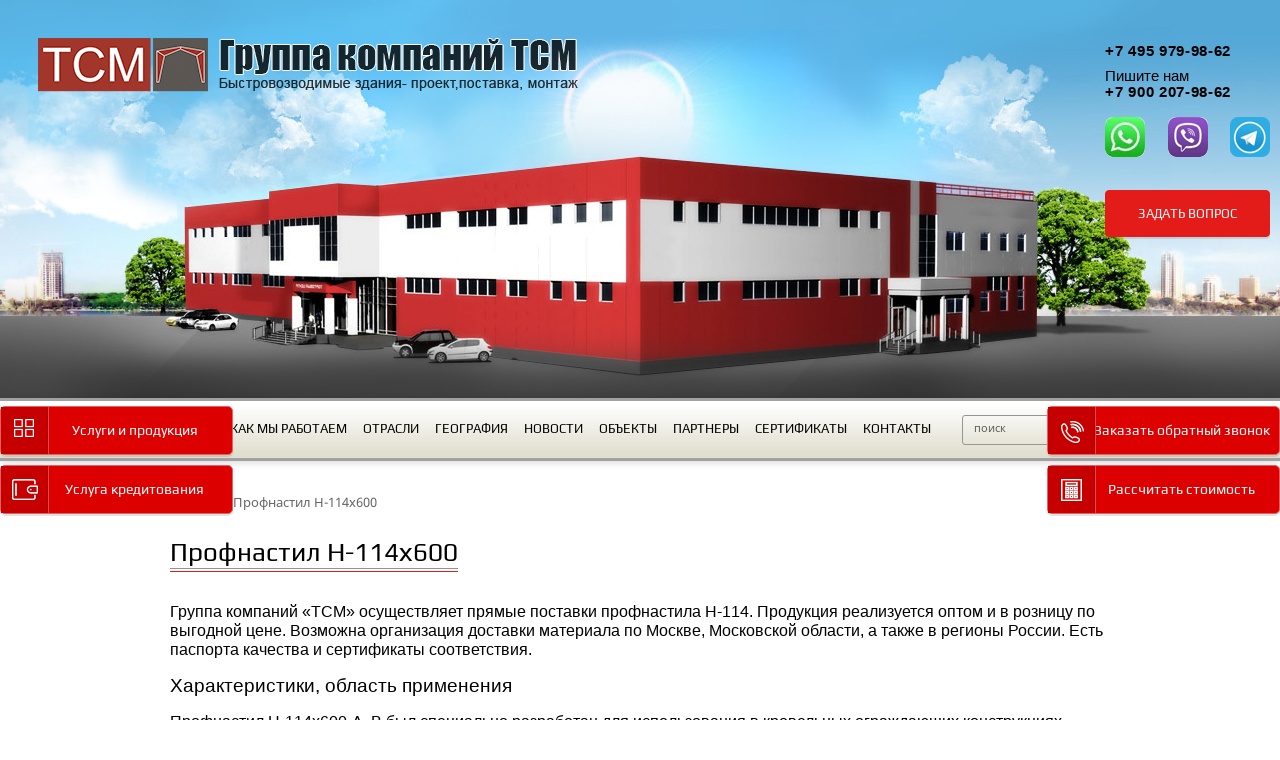

--- FILE ---
content_type: text/html; charset=utf-8
request_url: https://msk.tsmgroup.ru/profnastil-n-114h600
body_size: 14638
content:
<!doctype html><html lang="ru"><head><meta charset="utf-8"><meta name="robots" content="all,noyaca"><title>Профнастил Н-114 - купить по выгодной цене в Москве от группы компаний ТСМ</title><meta name="description" content="Купить профлист Н-114 по выгодной цене в Москве и Московской области. Быстрая доставка от группы компаний ТСМ. Гарантия качества. Для заявки или консультации звоните по телефону +7 495 979-98-62."><meta name="keywords" content=""><meta name="SKYPE_TOOLBAR" content="SKYPE_TOOLBAR_PARSER_COMPATIBLE"><meta name="viewport" content="width=device-width, initial-scale=1.0, maximum-scale=1.0, user-scalable=no"><link rel="stylesheet" href="/t/v1576/images/css/tsm.css"><link rel="stylesheet" href="/t/v1576/images/css/site.addons.scss.css"><link rel="stylesheet" href="/t/v1576/images/css/combined.min.css"><script src="/g/libs/jquery/1.10.2/jquery.min.js"></script>	<link rel="stylesheet" href="/g/css/styles_articles_tpl.css">
<meta name="yandex-verification" content="c91d4684ac9c364c" />
<meta name="yandex-verification" content="c91d4684ac9c364c" />
<meta name="google-site-verification" content="6pUp0KKyECDEExQoDd5dbX4V9rheiQgOiX4VuJxkGNc" />

            <!-- 46b9544ffa2e5e73c3c971fe2ede35a5 -->
            <script src='/shared/s3/js/lang/ru.js'></script>
            <script src='/shared/s3/js/common.min.js'></script>
        <link rel='stylesheet' type='text/css' href='/shared/s3/css/calendar.css' /><link rel="stylesheet" href="/g/libs/lightgallery-proxy-to-hs/lightgallery.proxy.to.hs.min.css" media="all" async>
<script src="/g/libs/lightgallery-proxy-to-hs/lightgallery.proxy.to.hs.stub.min.js"></script>
<script src="/g/libs/lightgallery-proxy-to-hs/lightgallery.proxy.to.hs.js" async></script>
<link rel="icon" href="/favicon.png" type="image/png">
	<link rel="apple-touch-icon" href="/thumb/2/LWXycLAsrYVHUeczKuvz_w/r/favicon.png">
	<link rel="apple-touch-icon" sizes="57x57" href="/thumb/2/cSiQoKjZkTMIo0ziQoXd3Q/57c57/favicon.png">
	<link rel="apple-touch-icon" sizes="60x60" href="/thumb/2/ADHYAP_QOPaTX7kCwZk1yQ/60c60/favicon.png">
	<link rel="apple-touch-icon" sizes="72x72" href="/thumb/2/NUeGOwT7ccqi0vKCk5c7CQ/72c72/favicon.png">
	<link rel="apple-touch-icon" sizes="76x76" href="/thumb/2/hXphuvuCGMlCNmPwtBK8JQ/76c76/favicon.png">
	<link rel="apple-touch-icon" sizes="114x114" href="/thumb/2/eu_DCr8HaH-4Fl9Q5T1Yug/114c114/favicon.png">
	<link rel="apple-touch-icon" sizes="120x120" href="/thumb/2/3MmgBXK7FEpfGfzqoDIQig/120c120/favicon.png">
	<link rel="apple-touch-icon" sizes="144x144" href="/thumb/2/j9LDtrtN_JRbLahuwp6tEA/144c144/favicon.png">
	<link rel="apple-touch-icon" sizes="152x152" href="/thumb/2/hJpSN6oEQd3e9064W7B_Jg/152c152/favicon.png">
	<link rel="apple-touch-icon" sizes="180x180" href="/thumb/2/f_vyPxiafrQ-f6zkloMaLQ/180c180/favicon.png">
	
	<meta name="msapplication-TileImage" content="/thumb/2/bmMZwZpxmRExzY98ed18Wg/c/favicon.png">
	<meta name="msapplication-square70x70logo" content="/thumb/2/u4ZCgXlIt0M0m6gZuZtRyQ/70c70/favicon.png">
	<meta name="msapplication-square150x150logo" content="/thumb/2/foNNC3kvbPYBac4AKEENng/150c150/favicon.png">
	<meta name="msapplication-wide310x150logo" content="/thumb/2/4xXaTyEaqfQGm4mLgRUUfg/310c150/favicon.png">
	<meta name="msapplication-square310x310logo" content="/thumb/2/rmdEXcb0zBLSx3J7TTuAiw/310c310/favicon.png">

<link rel='stylesheet' type='text/css' href='/t/images/__csspatch/2/patch.css'/>
<script src="/g/s3/misc/form/1.2.0/s3.form.js"></script><!--[if lt IE 10]><script src="/g/libs/ie9-svg-gradient/0.0.1/ie9-svg-gradient.min.js"></script><script src="/g/libs/jquery-placeholder/2.0.7/jquery.placeholder.min.js"></script><script src="/g/libs/jquery-textshadow/0.0.1/jquery.textshadow.min.js"></script><script src="/g/s3/misc/ie/0.0.1/ie.js"></script><![endif]--><!--[if lt IE 9]><script src="/g/libs/html5shiv/html5.js"></script><![endif]--><script src="/t/v1576/images/js/site.addons.js"></script>
<script>
	$(function(){
	$('.menu-bottom > tbody > tr > td > ul').each(function(){
		$(this).addClass('lev1')
	})
		$('.lev1 > li > a').each(function(){
			$(this).attr('href', 'javascript:void(0)');
			$(this).css('cursor', 'text')
		})
	})
</script>
<style>
	.lev1 > li > a:hover { color: #fff !important;}
	.block_wr .phones {
		font-size: 12px;
	    min-height: 41px;
	    display: -webkit-inline-box;
	    display: -webkit-inline-flex;
	    display: -moz-inline-box;
	    display: -ms-inline-flexbox;
	    display: inline-flex;
	    -webkit-box-align: center;
	    -webkit-align-items: center;
	       -moz-box-align: center;
	        -ms-flex-align: center;
	            align-items: center;
	    padding: 0 20px 0 0;
	}
	@media all and (min-width: 961px){
		.menu-top-wrapper2 .menu-top2:first-child {
			display: none;
		}
	}
	@media all and (max-width: 375px){
		.block_wr .phones {
			display: none;
		}
	}
</style>
<link rel="stylesheet" href="/t/v1576/images/dops2018.css" /><script src="/t/v1576/images/dops2018.js"></script><link rel="stylesheet" href="/t/v1576/images/css/theme_style.scss.css"><script src="/t/v1576/images/js/theme_js.js"></script></head><body><!--
<br>====================================<br>
start <b>VARIABLE DUMP</b><br>
====================================<br>
<pre>array(43) {
  [&quot;page_id&quot;]=&gt;
  string(8) &quot;13551502&quot;
  [&quot;menu_id&quot;]=&gt;
  string(6) &quot;850702&quot;
  [&quot;ver_id&quot;]=&gt;
  string(7) &quot;2988684&quot;
  [&quot;name&quot;]=&gt;
  string(32) &quot;Профнастил Н-114х600&quot;
  [&quot;_left&quot;]=&gt;
  string(3) &quot;114&quot;
  [&quot;_right&quot;]=&gt;
  string(3) &quot;115&quot;
  [&quot;_level&quot;]=&gt;
  string(1) &quot;1&quot;
  [&quot;url&quot;]=&gt;
  string(21) &quot;/profnastil-n-114h600&quot;
  [&quot;blank&quot;]=&gt;
  string(1) &quot;0&quot;
  [&quot;dynamic_mask&quot;]=&gt;
  string(1) &quot;0&quot;
  [&quot;hidden&quot;]=&gt;
  string(1) &quot;1&quot;
  [&quot;locked&quot;]=&gt;
  string(1) &quot;0&quot;
  [&quot;crc&quot;]=&gt;
  string(9) &quot;376528233&quot;
  [&quot;description&quot;]=&gt;
  string(340) &quot;Купить профлист Н-114 по выгодной цене в Москве и Московской области. Быстрая доставка от группы компаний ТСМ. Гарантия качества. Для заявки или консультации звоните по телефону +7 495 979-98-62.&quot;
  [&quot;title&quot;]=&gt;
  string(131) &quot;Профнастил Н-114 - купить по выгодной цене в Москве от группы компаний ТСМ&quot;
  [&quot;keywords&quot;]=&gt;
  string(0) &quot;&quot;
  [&quot;template_id&quot;]=&gt;
  string(8) &quot;11326641&quot;
  [&quot;url_link&quot;]=&gt;
  string(0) &quot;&quot;
  [&quot;url_page&quot;]=&gt;
  string(20) &quot;profnastil-n-114h600&quot;
  [&quot;content&quot;]=&gt;
  string(4) &quot;page&quot;
  [&quot;noindex&quot;]=&gt;
  string(1) &quot;0&quot;
  [&quot;user_id&quot;]=&gt;
  string(6) &quot;121404&quot;
  [&quot;user_type&quot;]=&gt;
  string(7) &quot;cabinet&quot;
  [&quot;modified&quot;]=&gt;
  string(19) &quot;2021-12-02 10:06:58&quot;
  [&quot;created&quot;]=&gt;
  string(19) &quot;2015-01-30 06:18:33&quot;
  [&quot;access_mode&quot;]=&gt;
  string(3) &quot;all&quot;
  [&quot;access_group_id&quot;]=&gt;
  string(1) &quot;0&quot;
  [&quot;access_user_id&quot;]=&gt;
  string(1) &quot;0&quot;
  [&quot;json&quot;]=&gt;
  NULL
  [&quot;enabled&quot;]=&gt;
  string(1) &quot;1&quot;
  [&quot;hide_url&quot;]=&gt;
  string(1) &quot;0&quot;
  [&quot;hide_page_list_top&quot;]=&gt;
  string(1) &quot;1&quot;
  [&quot;hide_page_list_bottom&quot;]=&gt;
  string(1) &quot;0&quot;
  [&quot;plugin_id&quot;]=&gt;
  string(1) &quot;0&quot;
  [&quot;content_type&quot;]=&gt;
  string(9) &quot;text/html&quot;
  [&quot;plugin_name&quot;]=&gt;
  NULL
  [&quot;plugin_file&quot;]=&gt;
  NULL
  [&quot;global&quot;]=&gt;
  bool(true)
  [&quot;h1&quot;]=&gt;
  string(32) &quot;Профнастил Н-114х600&quot;
  [&quot;main&quot;]=&gt;
  bool(false)
  [&quot;subpages&quot;]=&gt;
  array(0) {
  }
  [&quot;path&quot;]=&gt;
  array(1) {
    [0]=&gt;
    array(4) {
      [&quot;page_id&quot;]=&gt;
      string(8) &quot;13551502&quot;
      [&quot;name&quot;]=&gt;
      string(32) &quot;Профнастил Н-114х600&quot;
      [&quot;url&quot;]=&gt;
      string(21) &quot;/profnastil-n-114h600&quot;
      [&quot;url_page&quot;]=&gt;
      string(20) &quot;profnastil-n-114h600&quot;
    }
  }
  [&quot;path2&quot;]=&gt;
  array(1) {
    [0]=&gt;
    array(3) {
      [&quot;id&quot;]=&gt;
      string(8) &quot;13551502&quot;
      [&quot;name&quot;]=&gt;
      string(32) &quot;Профнастил Н-114х600&quot;
      [&quot;self&quot;]=&gt;
      int(1)
    }
  }
}
</pre>
<br>====================================<br>
end DUMP<br>====================================<br>
-->
<nav class="menu-top-wrapper2"><div class="menu-scroll"><ul class="menu-top2"><li><a href="/" >Главная</a></li></ul><ul class="menu-top2"><li><a href="/bystrovozvodimye-zdaniya" >Быстровозводимые здания</a><ul class="level-2"><li><a href="/seriynye-zdaniya" >Серийные здания</a></li><li><a href="/gotovye-zdaniya" >Готовые здания</a></li><li><a href="/individualnye-zdaniya" >Индивидуальные здания</a></li></ul></li><li><a href="/metallokonstrukcii" >Металлоконструкции</a><ul class="level-2"><li><a href="/svarnye_balki" >Сварные  балки</a></li><li><a href="/proizvodstvo_metallokonstrukciy" >Производство металлоконструкций</a></li></ul></li><li><a href="/ograzhdayuschie-konstrukcii" >Ограждающие конструкции</a><ul class="level-2"><li><a href="/sendvichpanel" >Сэндвич-панели</a></li><li><a href="/stenovye-sendvich-paneli" >Стеновые сэндвич-панели</a></li><li><a href="/krovelnye-sendvich-paneli" >Кровельные сэндвич-панели</a></li><li><a href="/sendvich-paneli-poelementnoy-sborki" >Сэндвич-панели поэлементной сборки</a></li><li><a href="/sendvich-paneli-s-bazaltovym-utepli" >Сэндвич панели с базальтовым утеплителем</a></li><li><a href="/sendvich_paneli_mp-tsp-pu" >Сэндвич-панели МП-ТСП-AIRPANEL</a></li><li><a href="/tryohsloynye-sendvich-paneli" >Трёхслойные сэндвич панели</a></li><li><a href="/sendvich-paneli_mp-tsp-pp" >Сэндвич-панели МП-ТСП-ПП</a><ul class="level-3"><li><a href="/proizvodstvo_sendvich_paneley" >Производство сэндвич панелей</a></li></ul></li></ul></li><li><a href="/krovelnye-sistemy" >Кровельные системы</a><ul class="level-2"><li><a href="/montazh_krovelnoy_sist" >Кровельная система с ПВХ мембраной</a></li><li><a href="/profilirovannyy-nastil" >Профилированный настил</a></li><li><a href="/metallocherepica" >Металлочерепица</a></li></ul></li><li><a href="/fasadnye-sistemy" >Фасадные системы</a><ul class="level-2"><li><a href="/linearnye-paneli" >Линеарные панели</a></li><li><a href="/metallicheskiy-sayding" >Металлический сайдинг</a></li><li><a href="/fasadnye-kassety" >Фасадные кассеты</a></li></ul></li><li><a href="/fasonnye_i_krepzhnye_e" >Доборные элементы</a><ul class="level-2"><li><a href="/naschelniki" >Нащельники</a></li><li><a href="/stroitelnyy_krepezh" >Строительный крепёж</a></li><li><a href="/uplotniteli" >Уплотнители</a></li></ul></li><li><a href="/uslugi-dlya-vas" >Услуги для вас</a><ul class="level-2"><li><a href="/proektirovanie-bystrovozvodimyh-zdanij" >Проектирование быстровозводимых зданий</a></li><li><a href="/proektnye_raboty" >Проектирование КМ</a></li><li><a href="/proektirovanie_kmd" >Проектирование КМД</a></li><li><a href="/dostavka-sendvich-paneley" >Доставка сэндвич-панелей</a></li></ul></li><li><a href="/soputstvuyuschaya-produkciya" >Сопутствующая продукция</a><ul class="level-2"><li><a href="/orientirovanno-struzhechnye-plity" >ОСП-OSB плиты</a></li><li><a href="/kholodilnye-kamery" >Холодильные камеры</a></li></ul></li><li><a href="/montazh_zdaniy_i_sooruzh" >Монтажные работы</a><ul class="level-2"><li><a href="/montazh_krovelnyh_sendvich-panele" >Монтаж кровельных сэндвич-панелей</a></li><li><a href="/montazh_stenovyh_sendvich_paneley" >Монтаж стеновых сэндвич панелей</a></li><li><a href="/montazh_metallokonstrukciy" >Монтаж металлоконструкций</a></li></ul></li><li><a href="/o-kompanii" >О компании</a><ul class="level-2"><li><a href="/istoriya_predpriyatiya" >История предприятия</a></li><li><a href="/sertifikaty" >Свидетельства и сертификаты</a></li></ul></li><li><a href="/users" >Пользователи</a></li></ul></div></nav><a href="#" class="fl_but prod_but">Услуги и продукция</a><a href="#" class="bgcs shf1">Заказать звонок</a><a href="#" class="fl_but calc_but">Рассчитать стоимость</a><a href="#" class="fl_but usluga_but">Услуга кредитования</a><div class="mobPanel"><div class="block-in"><div class="menu-bl"><div class="menu-btn"><span><span></span></span></div></div><div class="block_wr"><div class="phones"><div class="link"><a href="tel:+7 495 979-98-62">+7 495 979-98-62</a></div><div class="link"><a href="tel:+7 900 207-98-62">+7 900 207-98-62</a></div></div><a href="#" class="fl_m calc_but"></a><a href="#" class="bgcs"></a><a href="#" class="fl_m prod_but"></a><a href="#" class="fl_m usluga_but"></a><div class="form_wr"><a href="#" class="form_but"></a><form action="/search" method="get"  class="search-site-form clearfix" ><input name="search" class="search-text" type="text"  onblur="this.value=this.value==''?'поиск':this.value" onFocus="this.value=this.value=='поиск'?'':this.value;" value="" placeholder="поиск" /><input type="submit"  value="" class="search-button"/><re-captcha data-captcha="recaptcha"
     data-name="captcha"
     data-sitekey="6LcYvrMcAAAAAKyGWWuW4bP1De41Cn7t3mIjHyNN"
     data-lang="ru"
     data-rsize="invisible"
     data-type="image"
     data-theme="light"></re-captcha></form></div></div></div></div><div class="site-wrapper"><header role="banner" class="header"><div class="header_top"><div class="z1 inbl"></div><a class="logo_top1 inbl" href="http://msk.tsmgroup.ru"><img src="/thumb/2/difaFdCZWVt2anDXTLxSAA/170r55/d/logo_top.png" alt="ТСМ" title="На главную"></a><a class="logo_top2 inbl" href="http://msk.tsmgroup.ru"><img src="/thumb/2/Mtnv42ouNvVQqgMhGN8qhQ/380r55/d/logo_top2_2.png" alt="ТСМ" title="На главную"></a></div><div class="m_wr"><div class="center"><nav class="menu-top-wrapper"><ul class="menu-top"><li><a href="http://msk.tsmgroup.ru#bl3">О нас</a></li><li><a href="http://msk.tsmgroup.ru#bl5">Как мы работаем</a></li><li><a href="http://msk.tsmgroup.ru#bl51">Отрасли</a></li><li><a href="http://msk.tsmgroup.ru#bl6">География</a></li><li><a href="http://msk.tsmgroup.ru#bl14">Новости</a></li><li><a href="http://msk.tsmgroup.ru#bl8">Объекты</a></li><li><a href="http://msk.tsmgroup.ru#bl9">Партнеры</a></li><li><a href="http://msk.tsmgroup.ru#bl10">Сертификаты</a></li><li><a href="http://msk.tsmgroup.ru/contacts">Контакты</a></li></ul></nav><form action="/search" method="get"  class="search-site-form clearfix" ><input name="search" class="search-text" type="text"  onblur="this.value=this.value==''?'поиск':this.value" onFocus="this.value=this.value=='поиск'?'':this.value;" value="поиск" /><input type="submit"  value="" class="search-button"/><re-captcha data-captcha="recaptcha"
     data-name="captcha"
     data-sitekey="6LcYvrMcAAAAAKyGWWuW4bP1De41Cn7t3mIjHyNN"
     data-lang="ru"
     data-rsize="invisible"
     data-type="image"
     data-theme="light"></re-captcha></form></div></div></header><!-- .header--><div class="phns"><div class="phns_wrap"><div class="phns_item"><div class="title"></div><a class="phones-big" href="tel:+74959799862">+7 495 979-98-62 </a></div><div class="phns_item"><div class="title">Пишите нам</div><a  href="tel:+79002079862">+7 900 207-98-62 </a></div></div><div class="soc_wrap"><div class="social-wrap"><a class="social" href="https://api.whatsapp.com/send?phone=79002079862" target="_blank"><img src="/thumb/2/urWuMAUeVrFXfumU5CaCPg/40c40/d/whatsapp_logo.jpg" alt="WA" /></a><a class="social" href="viber://chat?number=79002079862" target="_blank"><img src="/thumb/2/n7V-yncrgbWg9rD1tMN9Uw/40c40/d/viber-logo.png" alt="VB" /></a><a class="social" href="tg://resolve?domain=tsmgroupru" target="_blank"><img src="/thumb/2/VJsxeH4xws0Kf-CYRRZGcw/40c40/d/telegramm_logo_2.png" alt="TG" /></a></div><div class="but-top-form">Задать вопрос</div></div><div class="fl_but call_but nes_bl">Заказать обратный звонок</div></div><div class="center content-wrapper clear-self"><main role="main" class="main"><div class="content"><div class="content-inner">
<div class="site-path" data-url="/profnastil-n-114h600"><a href="/"><span>Главная</span></a> \ <span>Профнастил Н-114х600</span></div><h1>Профнастил Н-114х600</h1><br>
<p class="normal" style="margin-top:16px; margin-bottom:16px"><span style="font-size:11pt"><span style="line-height:115%"><span style="font-family:&quot;Arial&quot;,&quot;sans-serif&quot;"><span style="font-size:12.0pt"><span style="line-height:115%"><span style="background-color:#ffffff;">Группа </span><span style="background:lime"><span style="background-color:#ffffff;">компаний</span></span><span style="background-color:#ffffff;"> &laquo;ТСМ&raquo; осуществляет прямые поставки </span><span style="background:yellow"><span style="background-color:#ffffff;">профнастила Н-114</span></span><span style="background-color:#ffffff;">. Продукция реализуется оптом и в розницу по выгодной </span><span style="background:lime"><span style="background-color:#ffffff;">цене.</span></span><span style="background-color:#ffffff;"> Возможна организация </span><span style="background:lime"><span style="background-color:#ffffff;">доставки</span></span><span style="background-color:#ffffff;"> материала по Москве, Московской области, а также в регионы России. Есть паспорта </span><span style="background:lime"><span style="background-color:#ffffff;">качества</span></span><span style="background-color:#ffffff;"> и сертификаты соответствия.</span></span></span></span></span></span></p>

<p class="normal" style="margin-top:16px; margin-bottom:16px"><span style="font-size:11pt"><span style="line-height:115%"><span style="font-family:&quot;Arial&quot;,&quot;sans-serif&quot;"><span style="font-size:14.0pt"><span style="line-height:115%"><span style="background-color:#ffffff;">Характеристики, область применения</span></span></span></span></span></span></p>

<p class="normal" style="margin-top:16px; margin-bottom:16px"><span style="font-size:11pt"><span style="line-height:115%"><span style="font-family:&quot;Arial&quot;,&quot;sans-serif&quot;"><span style="font-size:12.0pt"><span style="background:yellow"><span style="line-height:115%"><span style="background-color:#ffffff;">Профнастил H-114</span></span></span></span><span style="font-size:12.0pt"><span style="line-height:115%"><span style="background-color:#ffffff;">x600-A, B был специально разработан для использования в кровельных ограждающих конструкциях. Сырьем при </span><span style="background:lime"><span style="background-color:#ffffff;">производстве</span></span><span style="background-color:#ffffff;"> выступает холоднокатаная оцинкованная сталь 0,7-1,0 мм. Конструктивно материал представляет собой холоднокатаный профиль с высотой гофры 114 </span><span style="background:lime"><span style="background-color:#ffffff;">мм</span></span><span style="background-color:#ffffff;"> при небольшом шаге (60 мм) и </span><span style="background:lime"><span style="background-color:#ffffff;">ширине</span></span><span style="background-color:#ffffff;"> 104 мм. Конструкция профиля имеет канавки и рельеф ребра, которые придают профилю максимальную жесткость.</span></span></span></span></span></span></p>

<p class="normal" style="margin-top:16px; margin-bottom:16px"><span style="font-size:11pt"><span style="line-height:115%"><span style="font-family:&quot;Arial&quot;,&quot;sans-serif&quot;"><span style="font-size:12.0pt"><span style="line-height:115%"><span style="background-color:#ffffff;">Основная сфера использования &ndash; покрытие зданий и сооружений. Возможно использование данного профиля как при прогонной схеме, так и беспрогонной. В некоторых случаях возможно использование профнастила в качестве несъемной опалубки.</span></span></span></span></span></span></p>

<p align="center" style="text-align: center;"><img alt="Профнастил Н-114х600" src="/thumb/2/d1RH_D1LCARroaEim_QeIg/r/d/%D0%9D-114%D1%85600.jpg" style="border-width: 0;" title="" /> &nbsp;</p>

<p>Кроме стандартных размеров листа, возможно индивидуальное исполнение, согласно требованиям Заказчика (длиной от 0,5 до 12 метров). Для обеспечения защиты при транспортировке возможно нанесения защитной пленки, которая легко удаляется. По желанию Заказчика компания ТСМ произведет комплектацию всеми необходимыми для профессионального монтажа доборными элементами, а также может, включит в поставку дополнительные материалы (например, гидро- и пароизоляционные пленки утеплители ПВХ мембраны и необходимый крепеж).</p>

<p class="normal" style="margin-top:16px; margin-bottom:16px"><span style="font-size:11pt"><span style="line-height:115%"><span style="font-family:&quot;Arial&quot;,&quot;sans-serif&quot;"><span style="font-size:14.0pt"><span style="line-height:115%">Ассортимент продукции</span></span></span></span></span></p>

<p class="normal" style="margin-top:16px; margin-bottom:16px"><span style="font-size:11pt"><span style="line-height:115%"><span style="font-family:&quot;Arial&quot;,&quot;sans-serif&quot;"><span style="font-size:12.0pt"><span style="line-height:115%">Мы поставляем как листы стандартных размеров, так и с учетом индивидуальных требований заказчика (длиной от 0,5 до 12 метров). Для обеспечения защиты при транспортировке возможно нанесение специальной пленки, которая легко удаляется.</span></span></span></span></span></p>

<p class="normal" style="margin-top:16px; margin-bottom:16px"><span style="font-size:11pt"><span style="line-height:115%"><span style="font-family:&quot;Arial&quot;,&quot;sans-serif&quot;"><span style="font-size:12.0pt"><span style="line-height:115%">По запросу клиента производим комплектацию доборными элементами, которые необходимы для профессионального монтажа. Также предлагаем широкий ассортимент дополнительных материалов: крепеж, гидро- и пароизоляционные пленки, утеплители, ПВХ мембраны.</span></span></span></span></span></p>

<p class="normal" style="margin-top:16px; margin-bottom:16px"><span style="font-size:11pt"><span style="line-height:115%"><span style="font-family:&quot;Arial&quot;,&quot;sans-serif&quot;"><span style="font-size:12.0pt"><span style="line-height:115%">Рекоменд<span style="background-color:#ffffff;">уемая длина </span><span style="background:lime"><span style="background-color:#ffffff;">листов</span></span><span style="background-color:#ffffff;"> &mdash; до 6.1 м. для удобства транспортировки, хранения и монтажа. Для нестандартных архитектурных решений по согласованию с производством возможно увеличение длины свыше 12.0 м.</span></span></span></span></span></span></p>

<p class="normal" style="margin-top:16px; margin-bottom:16px"><span style="font-size:11pt"><span style="line-height:115%"><span style="font-family:&quot;Arial&quot;,&quot;sans-serif&quot;"><span style="font-size:12.0pt"><span style="line-height:115%"><span style="background-color:#ffffff;">При необходимости </span><span style="background:yellow"><span style="background-color:#ffffff;">профнастил Н-114</span></span><span style="background-color:#ffffff;"> может быть изготовлен из </span><span style="background:lime"><span style="background-color:#ffffff;">оцинкованной</span></span><span style="background-color:#ffffff;"> стали с защитно-декоративным полимерным покрытием (полиэстер толщиной от 0,7 до 0,9). Если планируется использовать </span><span style="background:lime"><span style="background-color:#ffffff;">материал</span></span><span style="background-color:#ffffff;"> в качестве кровельного покрытия, рекомендуем дополнительно заказывать нанесение антиконденсатного покрытия.</span></span></span></span></span></span></p>

<p class="normal" style="margin-top:16px; margin-bottom:16px"><span style="font-size:11pt"><span style="line-height:115%"><span style="font-family:&quot;Arial&quot;,&quot;sans-serif&quot;"><span style="font-size:12.0pt"><span style="line-height:115%"><span style="background-color:#ffffff;">Область применения:</span></span></span></span></span></span></p>

<p class="normal" style="margin-top:16px; margin-bottom:16px; margin-left:24px"><span style="font-size:11pt"><span style="line-height:115%"><span style="font-family:&quot;Arial&quot;,&quot;sans-serif&quot;"><span style="font-size:12.0pt"><span style="line-height:115%"><span style="background-color:#ffffff;">&middot;</span></span></span><span style="background-color:#ffffff;">&nbsp;&nbsp;&nbsp;&nbsp;&nbsp;&nbsp;&nbsp;&nbsp; </span><span style="font-size:12.0pt"><span style="line-height:115%"><span style="background-color:#ffffff;">ограждающие конструкции;</span></span></span></span></span></span></p>

<p class="normal" style="margin-top:16px; margin-bottom:16px; margin-left:24px"><span style="font-size:11pt"><span style="line-height:115%"><span style="font-family:&quot;Arial&quot;,&quot;sans-serif&quot;"><span style="font-size:12.0pt"><span style="line-height:115%"><span style="background-color:#ffffff;">&middot;</span></span></span><span style="background-color:#ffffff;">&nbsp;&nbsp;&nbsp;&nbsp;&nbsp;&nbsp;&nbsp;&nbsp; </span><span style="font-size:12.0pt"><span style="line-height:115%"><span style="background-color:#ffffff;">несъемная опалубка;</span></span></span></span></span></span></p>

<p class="normal" style="margin-top:16px; margin-bottom:16px; margin-left:24px"><span style="font-size:11pt"><span style="line-height:115%"><span style="font-family:&quot;Arial&quot;,&quot;sans-serif&quot;"><span style="font-size:12.0pt"><span style="line-height:115%">&middot;</span></span>&nbsp;&nbsp;&nbsp;&nbsp;&nbsp;&nbsp;&nbsp;&nbsp; <span style="font-size:12.0pt"><span style="line-height:115%">скатные и плоские кровли.</span></span></span></span></span></p>

<p style="text-align: left;"><img alt="Параметры профнастила Н-114х600" src="/thumb/2/u2v21rU-eU7GpE5SQW6Kdw/r/d/%D0%9D-114%D1%85600-%D0%90.jpg" style="border-width: 0px; display: block; margin-left: auto; margin-right: auto;" title="" /><br />
<strong>Технические характеристики:</strong></p>

<div align="center">
<table border="1" cellpadding="0" cellspacing="0" style="width: 100%;">
	<tbody>
		<tr>
			<td style="background-color: #8a99a3; text-align: center;">
			<p><strong>Тип</strong></p>
			</td>
			<td style="background-color: #8a99a3; text-align: center;">
			<p><strong>Высота профиля, мм </strong></p>
			</td>
			<td style="background-color: #8a99a3; text-align: center;">
			<p><strong>Ширина полная, мм</strong></p>
			</td>
			<td style="background-color: #8a99a3; text-align: center;">
			<p><strong>Ширина рабочая, мм </strong></p>
			</td>
			<td style="background-color: #8a99a3; text-align: center;">
			<p><strong>Ширина заготовки, мм </strong></p>
			</td>
			<td style="background-color: #8a99a3; text-align: center;">
			<p><strong>Толщина листа, мм </strong></p>
			</td>
			<td style="background-color: #8a99a3; text-align: center;">
			<p><strong>Масса 1м длины, кг </strong></p>
			</td>
			<td style="background-color: #8a99a3; text-align: center;">
			<p><strong>Масса 1м<sup>2</sup> полной ширины, кг </strong></p>
			</td>
		</tr>
		<tr>
			<td rowspan="4" style="background-color: #8a99a3; text-align: center;">
			<p><i>Н-114х600-А</i></p>

			<p><i>Н-114х600-В</i></p>
			</td>
			<td rowspan="4" style="background-color: #8a99a3; text-align: center;">
			<p><i>114</i></p>
			</td>
			<td rowspan="4" style="background-color: #8a99a3; text-align: center;">
			<p><i>646</i></p>
			</td>
			<td rowspan="4" style="background-color: #8a99a3; text-align: center;">
			<p><i>600</i></p>
			</td>
			<td rowspan="4" style="background-color: #8a99a3; text-align: center;">
			<p><i>1250</i></p>
			</td>
			<td style="background-color: #8a99a3; text-align: center;">
			<p><i>0,7</i></p>
			</td>
			<td style="background-color: #8a99a3; text-align: center;">
			<p><i>6,9</i></p>
			</td>
			<td style="background-color: #8a99a3; text-align: center;">
			<p><i>10,63</i></p>
			</td>
		</tr>
		<tr>
			<td style="background-color: #8a99a3; text-align: center;">
			<p><i>0,8</i></p>
			</td>
			<td style="background-color: #8a99a3; text-align: center;">
			<p><i>7,9</i></p>
			</td>
			<td style="background-color: #8a99a3; text-align: center;">
			<p><i>12,17</i></p>
			</td>
		</tr>
		<tr>
			<td style="background-color: #8a99a3; text-align: center;">
			<p><i>0,9</i></p>
			</td>
			<td style="background-color: #8a99a3; text-align: center;">
			<p><i>8,8</i></p>
			</td>
			<td style="background-color: #8a99a3; text-align: center;">
			<p><i>13,56</i></p>
			</td>
		</tr>
		<tr>
			<td style="background-color: #8a99a3; text-align: center;">
			<p><i>1,0</i></p>
			</td>
			<td style="background-color: #8a99a3; text-align: center;">
			<p><i>9,8</i></p>
			</td>
			<td style="background-color: #8a99a3; text-align: center;">
			<p><i>15,10</i></p>
			</td>
		</tr>
	</tbody>
</table>
</div>

<p class="normal" style="margin-top:16px; margin-bottom:16px"><span style="font-size:11pt"><span style="line-height:115%"><span style="font-family:&quot;Arial&quot;,&quot;sans-serif&quot;"><span style="font-size:14.0pt"><span style="line-height:115%">Реализуем материал оптом и в розницу</span></span></span></span></span></p>

<p class="normal" style="margin-top:16px; margin-bottom:16px"><span style="font-size:11pt"><span style="line-height:115%"><span style="font-family:&quot;Arial&quot;,&quot;sans-serif&quot;"><span style="font-size:12.0pt"><span style="line-height:115%">Мы прин<span style="background-color:#ffffff;">имаем заказы на изготовление, а также поставку </span><span style="background:yellow"><span style="background-color:#ffffff;">профнастила Н-114</span></span><span style="background-color:#ffffff;">х600-А, В из оцинкованной стали. На выбор покупателей изделия с полимерным покрытием или без него. Для особых условий эксплуатации рекомендуем заказывать материал со специальными видами полимерных </span><span style="background:lime"><span style="background-color:#ffffff;">покрытий.</span></span></span></span></span></span></span></p>

<p class="normal" style="margin-top:16px; margin-bottom:16px"><span style="font-size:11pt"><span style="line-height:115%"><span style="font-family:&quot;Arial&quot;,&quot;sans-serif&quot;"><span style="font-size:12.0pt"><span style="line-height:115%"><span style="background-color:#ffffff;">Чтобы заказ</span>ать партию продукции требуемых характеристик, свяжитесь с нами по номеру +7 (495) 979-98-62. Также вы можете отправить заявку на адрес электронной почты </span></span></span></span></span><a href="mailto:msk.tsm@mail.ru">msk.tsm@mail.ru</a><span style="font-size:11pt"><span style="line-height:115%"><span style="font-family:&quot;Arial&quot;,&quot;sans-serif&quot;"><span style="font-size:12.0pt"><span style="line-height:115%">. При отгрузке товара вам будет предоставлен полный комплект технической документации.</span></span></span></span></span></p>


</div> <!-- .content-inner --></div> <!-- .content --></main> <!-- .main --></div> <!-- .content-wrapper --><div class="contacts" id="bl14"><div class="center"><div class="phones"><div class="link"><a href="tel:+7 495 979-98-62">+7 495 979-98-62</a></div><div class="link"><a href="tel:+7 900 207-98-62">+7 900 207-98-62</a></div></div><div class="email"><div class="link"><a href="mailto:msk.tsm@mail.ru">msk.tsm@mail.ru</a></div><div class="title">общий E-mail</div></div></div></div><div class="gr_form_wrap gr_form_wrap1"><span class="button b-close"></span>        <div class="tpl-anketa" data-api-url="/-/x-api/v1/public/?method=form/postform&param[form_id]=3066102" data-api-type="form">
                	<div class="title">Заказать звонок</div>
                            <form method="post" action="/profnastil-n-114h600">
                <input type="hidden" name="params[placeholdered_fields]" value="1" />
                <input type="hidden" name="form_id" value="3066102">
                <input type="hidden" name="tpl" value="db:form.minimal.tpl">
                	                	                    	                    	                        <div class="tpl-field"><p style="text-align: center;">Наш специалист перезвонит в течение 5 минут и ответит на все Ваши вопросы</p></div>
	                    	                	                    	                        <div class="tpl-field type-phone field-required">
	                            	                            	                            <div class="field-value">
	                                	                                	                                    <input type="text" 
		                                    size="30" 
		                                    maxlength="100" 
		                                    value="" 
		                                    name="d[1]" 
		                                    placeholder="Телефон" 
	                                    />
	                                	                                
	                                	                            </div>
	                        </div>
	                    	                
        		        		
                
                <div class="tpl-field tpl-field-button">
                    <button type="submit" class="tpl-form-button">Заказать звонок</button>
                </div>

            <re-captcha data-captcha="recaptcha"
     data-name="captcha"
     data-sitekey="6LcYvrMcAAAAAKyGWWuW4bP1De41Cn7t3mIjHyNN"
     data-lang="ru"
     data-rsize="invisible"
     data-type="image"
     data-theme="light"></re-captcha></form>
            
        	        	
            </div>
</div><div class="gr_form_wrap2"><span class="button b-close"></span>        <div class="tpl-anketa" data-api-url="/-/x-api/v1/public/?method=form/postform&param[form_id]=3066302" data-api-type="form">
                	<div class="title">Узнайте стоимость Вашего объекта</div>
                            <form method="post" action="/profnastil-n-114h600">
                <input type="hidden" name="params[placeholdered_fields]" value="1" />
                <input type="hidden" name="form_id" value="3066302">
                <input type="hidden" name="tpl" value="db:form.minimal.tpl">
                	                	                    	                        <div class="tpl-field type-text">
	                            	                            	                            <div class="field-value">
	                                	                                	                                    <input type="text" 
		                                    size="30" 
		                                    maxlength="100" 
		                                    value="" 
		                                    name="d[0]" 
		                                    placeholder="Холодный склад" 
	                                    />
	                                	                                
	                                	                                	<div class="field-note">
	                                		Укажите тип и назначение здания
	                            		</div>
	                            		                            </div>
	                        </div>
	                    	                	                    	                        <div class="tpl-field type-text">
	                            	                            	                            <div class="field-value">
	                                	                                	                                    <input type="text" 
		                                    size="30" 
		                                    maxlength="100" 
		                                    value="" 
		                                    name="d[1]" 
		                                    placeholder="12 х 20 х 6" 
	                                    />
	                                	                                
	                                	                                	<div class="field-note">
	                                		Укажите габаритные размеры
	                            		</div>
	                            		                            </div>
	                        </div>
	                    	                	                    	                        <div class="tpl-field type-text">
	                            	                            	                            <div class="field-value">
	                                	                                	                                    <input type="text" 
		                                    size="30" 
		                                    maxlength="1000" 
		                                    value="" 
		                                    name="d[2]" 
		                                    placeholder="Укажите другие параметры объекта" 
	                                    />
	                                	                                
	                                	                                	<div class="field-note">
	                                		Параметры
	                            		</div>
	                            		                            </div>
	                        </div>
	                    	                	                    	                        <div class="tpl-field type-upload">
	                            	                                <div class="field-title">Прикрепить документацию проекта:</div>
	                            	                            	                            <div class="field-value">
	                                	                                		                                		                                    		                                	<link type="text/css" rel="stylesheet" href="/shared/s3/swfupload/default.css" />
		                                    <script type="text/javascript" src="/shared/s3/plupload/plupload.all.pack.js"></script>
		                                		                                							              <script type="text/javascript">
							              var JS_FORM_REQUIRED_FIELD = 'Заполните обязательные поля';
							              newSWFU(11982302, false, 1, "{\"upload_url\":\"https:\/\/files.megagroup.ru\/upload100\/Xtnxc_jtASnXcZXtBagAfA\/1769124361\/pcoEhNm3IK2s5fYUV0uaFA13\",\"upload_token\":\"\"}", "fn1028034861", "51 MB", "*.*", "", "");
							              </script>
							              <div class="upload-progress" data-test="3066302" id="fsUploadProgress11982302"></div>
							              <div class="upload-button"><span id="spanButtonPlaceHolder11982302"></span> <span class="upload-count">не более: 1</span></div>
							              <input type="hidden" name="d[3]" id="hidUploadField11982302" value="" />
							            	                                	                                
	                                	                            </div>
	                        </div>
	                    	                	                    	                        <div class="tpl-field type-text">
	                            	                            	                            <div class="field-value">
	                                	                                	                                    <input type="text" 
		                                    size="30" 
		                                    maxlength="100" 
		                                    value="" 
		                                    name="d[4]" 
		                                    placeholder="Иван Иванович" 
	                                    />
	                                	                                
	                                	                                	<div class="field-note">
	                                		Как к Вам обращаться?
	                            		</div>
	                            		                            </div>
	                        </div>
	                    	                	                    	                        <div class="tpl-field type-phone field-required">
	                            	                            	                            <div class="field-value">
	                                	                                	                                    <input type="text" 
		                                    size="30" 
		                                    maxlength="100" 
		                                    value="" 
		                                    name="d[5]" 
		                                    placeholder="+7 (999) 999-99-99" 
	                                    />
	                                	                                
	                                	                                	<div class="field-note">
	                                		Ваш контактный номер телефона
	                            		</div>
	                            		                            </div>
	                        </div>
	                    	                	                    	                        <div class="tpl-field type-text">
	                            	                            	                            <div class="field-value">
	                                	                                	                                    <input type="text" 
		                                    size="30" 
		                                    maxlength="100" 
		                                    value="" 
		                                    name="d[6]" 
		                                    placeholder="E-mail,на который отправить расчет" 
	                                    />
	                                	                                
	                                	                                	<div class="field-note">
	                                		E-mail,на который отправить расчет
	                            		</div>
	                            		                            </div>
	                        </div>
	                    	                
        		        		
                
                <div class="tpl-field tpl-field-button">
                    <button type="submit" class="tpl-form-button">Получить расчет стоимости</button>
                </div>

            <re-captcha data-captcha="recaptcha"
     data-name="captcha"
     data-sitekey="6LcYvrMcAAAAAKyGWWuW4bP1De41Cn7t3mIjHyNN"
     data-lang="ru"
     data-rsize="invisible"
     data-type="image"
     data-theme="light"></re-captcha></form>
            
        	        	
            </div>
</div><div class="gr_form_wrap gr_form_wrap33"><span class="button b-close"></span>        <div class="tpl-anketa" data-api-url="/-/x-api/v1/public/?method=form/postform&param[form_id]=3066702" data-api-type="form">
                	<div class="title">Услуга кредитования от банка-партнера</div>
                            <form method="post" action="/profnastil-n-114h600">
                <input type="hidden" name="params[placeholdered_fields]" value="1" />
                <input type="hidden" name="form_id" value="3066702">
                <input type="hidden" name="tpl" value="db:form.minimal.tpl">
                	                	                    	                        <div class="tpl-field type-text">
	                            	                            	                            <div class="field-value">
	                                	                                	                                    <input type="text" 
		                                    size="30" 
		                                    maxlength="100" 
		                                    value="" 
		                                    name="d[0]" 
		                                    placeholder="Ваше Имя" 
	                                    />
	                                	                                
	                                	                            </div>
	                        </div>
	                    	                	                    	                        <div class="tpl-field type-text">
	                            	                            	                            <div class="field-value">
	                                	                                	                                    <input type="text" 
		                                    size="30" 
		                                    maxlength="100" 
		                                    value="" 
		                                    name="d[1]" 
		                                    placeholder="Ваш номер телефона" 
	                                    />
	                                	                                
	                                	                            </div>
	                        </div>
	                    	                	                    	                        <div class="tpl-field type-textarea">
	                            	                            	                            <div class="field-value">
	                                	                                	                                    <textarea 
		                                    cols="50" 
		                                    rows="7" 
		                                    name="d[2]" 
		                                    placeholder="Дополнительная информация"></textarea>
	                                	                                
	                                	                            </div>
	                        </div>
	                    	                
        		        		
                
                <div class="tpl-field tpl-field-button">
                    <button type="submit" class="tpl-form-button">Узнать условия кредита</button>
                </div>

            <re-captcha data-captcha="recaptcha"
     data-name="captcha"
     data-sitekey="6LcYvrMcAAAAAKyGWWuW4bP1De41Cn7t3mIjHyNN"
     data-lang="ru"
     data-rsize="invisible"
     data-type="image"
     data-theme="light"></re-captcha></form>
            
        	        	
            </div>
</div></div> <!-- .site-wrapper --><div class="questions" id="bl13" style="display:none;"><div class="center"><h2 class="title">Остались вопросы?</h2><div class="text"><p>Закажите обратный звонок от менеджера, мы ответим на все Ваши вопросы!</p></div><div class="but_wr"><a href="#" class="inbl">Задать вопрос</a></div></div></div><div class="gr_form_wrap3"><span class="button b-close"></span>        <div class="tpl-anketa" data-api-url="/-/x-api/v1/public/?method=form/postform&param[form_id]=3066502" data-api-type="form">
                	<div class="title">Задать вопрос</div>
                            <form method="post" action="/profnastil-n-114h600">
                <input type="hidden" name="params[placeholdered_fields]" value="1" />
                <input type="hidden" name="form_id" value="3066502">
                <input type="hidden" name="tpl" value="db:form.minimal.tpl">
                	                	                    	                    	                        <div class="tpl-field"><p dir="ltr" style="text-align: center;">Пожалуйста, напишите интересующий Вас вопрос в этой форме.<br />Наш специалист перезвонит Вам в течение рабочего дня.</p></div>
	                    	                	                    	                        <div class="tpl-field type-textarea">
	                            	                            	                            <div class="field-value">
	                                	                                	                                    <textarea 
		                                    cols="50" 
		                                    rows="7" 
		                                    name="d[1]" 
		                                    placeholder="Пожалуйста, напишите Ваш вопрос в это поле."></textarea>
	                                	                                
	                                	                            </div>
	                        </div>
	                    	                	                    	                        <div class="tpl-field type-text">
	                            	                            	                            <div class="field-value">
	                                	                                	                                    <input type="text" 
		                                    size="30" 
		                                    maxlength="100" 
		                                    value="" 
		                                    name="d[2]" 
		                                    placeholder="Иван Иванович" 
	                                    />
	                                	                                
	                                	                                	<div class="field-note">
	                                		Как к Вам обращаться?
	                            		</div>
	                            		                            </div>
	                        </div>
	                    	                	                    	                        <div class="tpl-field type-phone field-required">
	                            	                            	                            <div class="field-value">
	                                	                                	                                    <input type="text" 
		                                    size="30" 
		                                    maxlength="100" 
		                                    value="" 
		                                    name="d[4]" 
		                                    placeholder="+7 (999) 999-99-99" 
	                                    />
	                                	                                
	                                	                                	<div class="field-note">
	                                		Ваш контактный номер телефона
	                            		</div>
	                            		                            </div>
	                        </div>
	                    	                
        		        		
                
                <div class="tpl-field tpl-field-button">
                    <button type="submit" class="tpl-form-button">Отправить запрос</button>
                </div>

            <re-captcha data-captcha="recaptcha"
     data-name="captcha"
     data-sitekey="6LcYvrMcAAAAAKyGWWuW4bP1De41Cn7t3mIjHyNN"
     data-lang="ru"
     data-rsize="invisible"
     data-type="image"
     data-theme="light"></re-captcha></form>
            
        	        	
            </div>
</div><footer role="contentinfo" class="footer clear-self"><div class="footer_top"><div class="center"><div class="l_block"><a class="logo_bot" href="http://msk.tsmgroup.ru"><img src="/thumb/2/NmUaqSC_wMnD1j8rw1WW6A/162r68/d/logo_top.png" alt="ТСМ" title="На главную"></a><div class="site-name-bottom"><p>&copy; ООО ”ТермоСпецМонтаж” <br/>2008 - 2026 <br>Заполняя любую форму на этом сайте, <br>Вы соглашаетесь с <a href="/users?mode=agreement" target="_blank">политикой </a><br><a href="/users?mode=agreement" target="_blank">конфедициальности</a></p></div></div><nav class="menu-bottom-wrapper menu-bottom-wrapper11"><table class="menu-bottom"><tr><td><ul><li><a href="/bystrovozvodimye-zdaniya">Быстровозводимые здания</a><ul><li><a href="/zdaniya-tipa-pro">Здания типа “Про”</a></li><li><a href="/zdaniya-tipa-siti">Здания типа “Сити”</a></li></ul></ul></td><td><ul><li><a href="/uslugi">Услуги</a><ul><li><a href="montazh_metallokonstrukciy">Монтаж металлоконструкций</a></li><li><a href="/montazh-sendvich-paneley">Монтаж сэндвич-панелей</a></li></ul></ul></td><td><ul><li><a href="/produktsiya">Продукция</a><ul><li><a href="/metallokonstrukcii">Металлоконструкции</a></li><li><a href="/ograzhdayuschie-konstrukcii">Ограждающие конструкции</a></li></ul></li></ul></td></tr></table></nav><nav class="menu-bottom-wrapper menu-bottom-wrapper22"><ul class="menu-bottom"><li><a href="/bystrovozvodimye-zdaniya" >Быстровозводимые здания</a><ul class="level-2"><li><a href="/zdaniya-tipa-pro" >Здания типа “Про”</a></li><li><a href="/zdaniya-tipa-siti" >Здания типа “Сити”</a></li></ul></li><li><a href="/uslugi" >Услуги</a><ul class="level-2"><li><a href="montazh_metallokonstrukciy" >Монтаж металлоконструкций</a></li><li><a href="/montazh-sendvich-paneley" >Монтаж сэндвич-панелей</a></li></ul></li><li><a href="/produktsiya" >Продукция</a><ul class="level-2"><li><a href="/metallokonstrukcii" >Металлоконструкции</a></li><li><a href="/ograzhdayuschie-konstrukcii" >Ограждающие конструкции</a></li></ul></li></ul></nav></div></div><div class="footer_bot"><div class="center"><div class="site-counters site-counters2"><!-- Yandex.Metrika informer -->
<a href="https://metrika.yandex.ru/stat/?id=86735724&amp;from=informer"
target="_blank" rel="nofollow"><img src="https://informer.yandex.ru/informer/86735724/3_1_FFFFFFFF_EFEFEFFF_0_pageviews"
style="width:88px; height:31px; border:0;" alt="Яндекс.Метрика" title="Яндекс.Метрика: данные за сегодня (просмотры, визиты и уникальные посетители)" class="ym-advanced-informer" data-cid="86735724" data-lang="ru" /></a>
<!-- /Yandex.Metrika informer -->

<!-- Yandex.Metrika counter -->
<script type="text/javascript" >
   (function(m,e,t,r,i,k,a){m[i]=m[i]||function(){(m[i].a=m[i].a||[]).push(arguments)};
   m[i].l=1*new Date();k=e.createElement(t),a=e.getElementsByTagName(t)[0],k.async=1,k.src=r,a.parentNode.insertBefore(k,a)})
   (window, document, "script", "https://mc.yandex.ru/metrika/tag.js", "ym");

   ym(86735724, "init", {
        clickmap:true,
        trackLinks:true,
        accurateTrackBounce:true,
        webvisor:true
   });
</script>
<noscript><div><img src="https://mc.yandex.ru/watch/86735724" style="position:absolute; left:-9999px;" alt="" /></div></noscript>
<!-- /Yandex.Metrika counter -->
<!-- Google Tag Manager -->
<script>(function(w,d,s,l,i){w[l]=w[l]||[];w[l].push({'gtm.start':
new Date().getTime(),event:'gtm.js'});var f=d.getElementsByTagName(s)[0],
j=d.createElement(s),dl=l!='dataLayer'?'&l='+l:'';j.async=true;j.src=
'https://www.googletagmanager.com/gtm.js?id='+i+dl;f.parentNode.insertBefore(j,f);
})(window,document,'script','dataLayer','GTM-W68QWP4');</script>
<!-- End Google Tag Manager -->


<!-- Google Tag Manager (noscript) -->
<noscript><iframe src="https://www.googletagmanager.com/ns.html?id=GTM-W68QWP4"
height="0" width="0" style="display:none;visibility:hidden"></iframe></noscript>
<!-- End Google Tag Manager (noscript) --><!--LiveInternet counter--><a href="https://www.liveinternet.ru/click"
target="_blank"><img id="licnt4747" width="88" height="31" style="border:0" 
title="LiveInternet: показано число просмотров за 24 часа, посетителей за 24 часа и за сегодня"
src="[data-uri]"
alt=""/></a><script>(function(d,s){d.getElementById("licnt4747").src=
"https://counter.yadro.ru/hit?t22.1;r"+escape(d.referrer)+
((typeof(s)=="undefined")?"":";s"+s.width+"*"+s.height+"*"+
(s.colorDepth?s.colorDepth:s.pixelDepth))+";u"+escape(d.URL)+
";h"+escape(d.title.substring(0,150))+";"+Math.random()})
(document,screen)</script><!--/LiveInternet-->
<!--__INFO2026-01-22 17:49:09INFO__-->
</div><div class="site-copyright site-copyright2"><span style='font-size:14px;' class='copyright'><a target="_blank" href="#" onClick="document.location='https://megagroup.ru/ekb'" rel="nofollow" class="copyright">Разработка сайтов Мегагрупп</a></span></div></div></div></footer><!-- .footer --><script src="/t/v1576/images/js/jquery.bpopup.min.js" charset="utf-8"></script><script src="/t/v1576/images/js/jquery.inputmask.bundle.min.js"></script><script src="/t/v1576/images/js/phone.min.js"></script><script src="/t/v1576/images/js/phone-ru.min.js"></script><script src="/t/v1576/images/js/combined.min.js" charset="utf-8"></script><link rel="stylesheet" href="/t/v1576/images/restyle_footer.css" />
<!-- assets.bottom -->
<!-- </noscript></script></style> -->
<script src="/my/s3/js/site.min.js?1768978399" ></script>
<script >/*<![CDATA[*/
var megacounter_key="44c587f280cafabbb6f9924733f8ac98";
(function(d){
    var s = d.createElement("script");
    s.src = "//counter.megagroup.ru/loader.js?"+new Date().getTime();
    s.async = true;
    d.getElementsByTagName("head")[0].appendChild(s);
})(document);
/*]]>*/</script>
<script >/*<![CDATA[*/
$ite.start({"sid":44544,"vid":2988684,"aid":44237,"stid":1,"cp":21,"active":true,"domain":"msk.tsmgroup.ru","lang":"ru","trusted":false,"debug":false,"captcha":3,"onetap":[{"provider":"vkontakte","provider_id":"51976173","code_verifier":"m2DYYNhy43x2zYMTJEYJYYYiNTYGMgjzi4TmjRMZNdY"}]});
/*]]>*/</script>
<!-- /assets.bottom -->
</body><!-- 1316 --></html>

--- FILE ---
content_type: text/css
request_url: https://msk.tsmgroup.ru/t/v1576/images/css/tsm.css
body_size: 90
content:
.gr_form_wrap2 .tpl-anketa form .field-value textarea, .gr_form_wrap2 .tpl-anketa form .tpl-field .field-value input[type=text] {
    padding: 15px;
}

.type-upload .field-title {
    margin-bottom: 10px;
}

.upload-button input {
    padding: 10px 15px;
}

.upload-button .upload-count {
    margin-left: 15px;
}

--- FILE ---
content_type: text/css
request_url: https://msk.tsmgroup.ru/t/v1576/images/css/site.addons.scss.css
body_size: 2256
content:
@charset "utf-8";
/*618*/
.but-top-form {
  font: 13px play-r, Arial, Helvetica, sans-serif;
  color: #fff;
  text-decoration: none;
  text-transform: uppercase;
  padding: 15px 32px;
  background: #e41c19;
  border: 1px solid #e41c19;
  -webkit-border-radius: 4px;
  -moz-border-radius: 4px;
  -ms-border-radius: 4px;
  -o-border-radius: 4px;
  border-radius: 4px;
  -moz-box-shadow: 0 2px 0 0 rgba(0, 0, 0, 0.1);
  -webkit-box-shadow: 0 2px 0 0 rgba(0, 0, 0, 0.1);
  box-shadow: 0 2px 0 0 rgba(0, 0, 0, 0.1);
  cursor: pointer;
  margin: 20px auto 0px;
  max-width: 110px; }
  .but-top-form:hover {
    background: #c60000; }

.top_slider_in .owl-stage .item img {
  margin-top: 3%; }

.footer {
  min-height: 294px !important; }
/*.top_slider_in .owl-stage .item img {
 height: 100%;
 }*/
/*.top_slider_in .owl-stage .item  {
 display: flex;
 align-content: center;
 }*/
.activity .center .blocks .item {
  padding: 0 !important; }
  .activity .center .blocks .item .image {
    width: 100%; }
    .activity .center .blocks .item .image img {
      margin: 0;
      width: 100%; }
  .activity .center .blocks .item .wrap_in {
    padding: 0 20px 29px; }

@media (max-width: 1056px) {
  .phns {
    padding: 10px 7px 0 !important; }

  .phns a {
    text-align: right; }

  .but-top-form {
    margin: 0;
    margin-left: auto; }

  .mob .social-wrap {
    display: flex !important;
    justify-content: space-between !important;
    margin: 0 !important; }
    .mob .social-wrap a {
      margin: 0 !important; } }

@media screen and (max-width: 640px) and (min-width: 361px) {
  .mob .phns {
    width: auto !important; } }
/**
 * staff_id: 710, 
 * reg_id: 6696829
 * advantages-block
 */
.advantages-block {
  padding: 20px 0 40px;
  font-family: play-r, Arial, Helvetica, sans-serif;
  text-align: center; }
  .advantages-block .advantages-list {
    display: -moz-box;
    display: -webkit-box;
    display: -webkit-flex;
    display: -moz-flex;
    display: -ms-flexbox;
    display: flex;
    -webkit-flex-wrap: wrap;
    -moz-flex-wrap: wrap;
    -ms-flex-wrap: wrap;
    flex-wrap: wrap;
    padding-top: 20px; }
  .advantages-block .advantage-item {
    -webkit-box-flex: 0;
    -webkit-flex: 0 1 50%;
    -moz-box-flex: 0;
    -moz-flex: 0 1 50%;
    -ms-flex: 0 1 50%;
    flex: 0 1 50%;
    max-width: 50%;
    border-top: 1px solid #e5e5e5;
    border-right: 1px solid #e5e5e5;
    -webkit-box-sizing: border-box;
    -moz-box-sizing: border-box;
    box-sizing: border-box;
    padding: 20px;
    text-align: left; }
    .advantages-block .advantage-item:first-child, .advantages-block .advantage-item:nth-child(2) {
      border-top: none;
      padding-top: 0; }
    .advantages-block .advantage-item:nth-child(odd) {
      padding-left: 0; }
    .advantages-block .advantage-item:nth-child(even) {
      border-right: none;
      max-width: calc(50% - 1px);
      padding-right: 0; }
    .advantages-block .advantage-item:last-child, .advantages-block .advantage-item:nth-last-child(2) {
      padding-bottom: 0; }
    .advantages-block .advantage-item .advantage-title {
      display: -moz-box;
      display: -webkit-box;
      display: -webkit-flex;
      display: -moz-flex;
      display: -ms-flexbox;
      display: flex;
      -webkit-box-direction: normal;
      -webkit-box-orient: horizontal;
      -webkit-flex-direction: row;
      -moz-flex-direction: row;
      -ms-flex-direction: row;
      flex-direction: row;
      -webkit-box-align: center;
      -ms-flex-align: center;
      -webkit-align-items: center;
      -moz-align-items: center;
      align-items: center;
      margin-bottom: 20px; }
      .advantages-block .advantage-item .advantage-title span {
        color: #e41c19;
        font-size: 35px; }
        .advantages-block .advantage-item .advantage-title span + span {
          font-size: 20px;
          position: relative;
          margin-left: 20px; }
          .advantages-block .advantage-item .advantage-title span + span:before {
            content: '';
            position: absolute;
            left: 0;
            right: 0;
            bottom: -7px;
            height: 2px;
            border-top: 1px solid #939393;
            border-bottom: 1px solid #e41c19; }
    .advantages-block .advantage-item .advantage-text {
      font-size: 15px;
      color: #808080;
      font-family: noto_sans-r, Arial, Helvetica, sans-serif; }
  @media (max-width: 960px) {
  .advantages-block {
    padding-left: 20px;
    padding-right: 20px; } }
  @media (max-width: 760px) {
  .advantages-block {
    padding-left: 0;
    padding-right: 0; }
    .advantages-block .center {
      -webkit-box-direction: normal;
      -webkit-box-orient: vertical;
      -moz-box-direction: normal;
      -moz-box-orient: vertical;
      -webkit-flex-direction: column;
      -moz-flex-direction: column;
      -ms-flex-direction: column;
      flex-direction: column;
      padding-left: 10px; }

    .advantages-block .advantages-list {
      padding-left: 10px;
      -webkit-box-direction: normal;
      -webkit-box-orient: vertical;
      -moz-box-direction: normal;
      -moz-box-orient: vertical;
      -webkit-flex-direction: column;
      -moz-flex-direction: column;
      -ms-flex-direction: column;
      flex-direction: column; }

    .advantages-block .advantage-item {
      -webkit-box-flex: 0;
      -webkit-flex: 0 1 auto;
      -moz-box-flex: 0;
      -moz-flex: 0 1 auto;
      -ms-flex: 0 1 auto;
      flex: 0 1 auto;
      max-width: calc(100% - 200px);
      padding: 20px 0;
      border: none;
      border-top: 1px solid #e5e5e5; }
      .advantages-block .advantage-item:first-child {
        border-top: none;
        max-width: calc(100% - 200px); }
      .advantages-block .advantage-item:nth-child(2) {
        border-top: 1px solid #e5e5e5;
        padding-top: 20px; }
      .advantages-block .advantage-item:nth-child(odd) {
        padding-left: 0;
        max-width: calc(100% - 200px); }
      .advantages-block .advantage-item:nth-child(even) {
        border-right: none;
        max-width: calc(100% - 200px);
        padding-right: 0; }
      .advantages-block .advantage-item:nth-last-child(2) {
        padding-bottom: 20px; } }
  @media (max-width: 480px) {
  .advantages-block .advantages-list {
    padding-left: 0; }
  .advantages-block .advantage-item {
    max-width: 50%; }
    .advantages-block .advantage-item:first-child {
      max-width: 50%; }

    .advantages-block .advantage-item:nth-child(odd) {
      max-width: 50%; }

    .advantages-block .advantage-item:nth-child(even) {
      max-width: 50%; } }
/**
 * 710
 */
.text_block .center .text_wr {
  align-items: flex-start !important; }

.text_block .center .text_wr aside {
  margin-bottom: 0;
  margin-top: 4px; }

.text_wr {
  flex-direction: column; }

.center_b {
  display: flex; }
  .center_b * p {
    margin: 0 0 10px 0; }

@media (max-width: 960px) {
  .text_block .center .text_wr {
    flex-direction: column !important; } }

@media (max-width: 768px) {
  .center_b {
    flex-direction: column; }

  .text_block .center .text_wr {
    padding: 0 10px; }

  .text_block .center .text_wr .text {
    text-align: center;
    align-items: center !important;
    max-width: 100% !important; }

  .text_block .center .title {
    display: inline-block;
    margin: 0 auto; }

  .text_block .center .text_wr aside * img {
    margin: 0 auto; } }

@media (max-width: 480px) {
  .text_block .center .text_wr {
    padding: 0; } }

.city_list-wr {
  position: fixed;
  top: 0;
  left: 0;
  right: 0;
  bottom: 0;
  display: flex;
  align-items: center;
  justify-content: center;
  background: rgba(0, 0, 0, 0.5);
  visibility: hidden;
  opacity: 0;
  transition: all 0.3s;
  padding: 20px; }
  .city_list-wr.opened {
    z-index: 9999;
    opacity: 1;
    visibility: visible; }
  .city_list-inner {
    padding: 50px 40px;
    background-color: #fff;
    position: relative;
    max-width: 600px; }
  @media (max-width: 700px) {
    .city_list-inner {
      max-width: 320px;
      padding: 30px; } }
  .city_list-title {
    font-size: 24px;
    font-weight: bold;
    text-align: center;
    color: #000;
    margin-bottom: 20px; }
  @media (max-width: 700px) {
    .city_list-title {
      font-size: 18px;
      margin-bottom: 10px; } }
  .city_list-body {
    display: flex;
    align-items: center;
    justify-content: center;
    flex-wrap: wrap; }
  @media (max-width: 700px) {
    .city_list-body {
      flex-direction: column;
      text-align: center; } }
  .city_list-body a {
    display: inline-block;
    margin: 5px 10px;
    text-decoration: none;
    font-weight: bold;
    font-size: 20px;
    color: #000; }
    @media (max-width: 700px) {
    .city_list-body a {
      font-size: 16px; } }

.closebtn_new {
  position: absolute;
  top: 0;
  right: 0;
  background: rgba(0, 0, 0, 0) url("/shared/highslide-4.1.13/graphics/close.png") repeat scroll 0 0;
  width: 30px;
  height: 30px;
  cursor: pointer; }


--- FILE ---
content_type: text/css
request_url: https://msk.tsmgroup.ru/t/v1576/images/css/combined.min.css
body_size: 16084
content:
@charset "utf-8";body,sub,sup {
    position: relative
}

img,legend {
    border: 0
}

.clear,.clearfix:after {
    clear: both
}

.table0,.table1,.table2,table {
    border-collapse: collapse
}

.fl_but,.menu-top-wrapper .menu-top li a {
    -webkit-transition: all .3s ease-in-out;
    -moz-transition: all .3s ease-in-out;
    -o-transition: all .3s ease-in-out;
    -ms-transition: all .3s ease-in-out
}

html {
    overflow-y: scroll;
    font-family: sans-serif;
    -ms-text-size-adjust: 100%;
    -webkit-text-size-adjust: 100%
}

article,aside,details,figcaption,figure,footer,header,hgroup,main,nav,section,summary {
    display: block
}

audio,canvas,progress,video {
    display: inline-block;
    vertical-align: baseline
}

audio:not([controls]) {
    display: none;
    height: 0
}

.hide,[hidden],template {
    display: none
}

a {
    background: 0 0
}

a:active,a:hover {
    outline: 0
}

abbr[title] {
    border-bottom: 1px dotted
}

b,optgroup,strong {
    font-weight: 700
}

dfn {
    font-style: italic
}

h1 {
    margin: .67em 0
}

mark {
    background: #ff0;
    color: #000
}

small {
    font-size: 80%
}

sub,sup {
    vertical-align: baseline;
    font-size: 75%;
    line-height: 0
}

sup {
    top: -.5em
}

sub {
    bottom: -.25em
}

svg:not(:root) {
    overflow: hidden
}

figure {
    margin: 1em 40px
}

hr {
    -moz-box-sizing: content-box;
    box-sizing: content-box;
    height: 0
}

pre,textarea {
    overflow: auto
}

code,kbd,pre,samp {
    font-size: 1em;
    font-family: monospace,monospace
}

button,input,optgroup,select,textarea {
    margin: 0;
    color: inherit;
    font: inherit
}

button {
    overflow: visible
}

button,select {
    text-transform: none
}

button,html input[type=button],input[type=reset],input[type=submit] {
    cursor: pointer;
    -webkit-appearance: button
}

button[disabled],html input[disabled] {
    cursor: default
}

button::-moz-focus-inner,input::-moz-focus-inner {
    padding: 0;
    border: 0
}

input {
    line-height: normal
}

input[type=checkbox],input[type=radio] {
    box-sizing: border-box;
    padding: 0
}

input[type=number]::-webkit-inner-spin-button,input[type=number]::-webkit-outer-spin-button {
    height: auto
}

.clear,.clear-self::after {
    height: 0;
    visibility: hidden
}

input[type=search] {
    -webkit-box-sizing: content-box;
    -moz-box-sizing: content-box;
    box-sizing: content-box;
    -webkit-appearance: textfield
}

input[type=search]::-webkit-search-cancel-button,input[type=search]::-webkit-search-decoration {
    -webkit-appearance: none
}

fieldset {
    margin: 0 2px;
    padding: .35em .625em .75em;
    border: 1px solid silver
}

.clear-list,legend,td,th {
    padding: 0
}

table {
    border-spacing: 0
}

@media print {
    blockquote,img,pre,tr {
        page-break-inside: avoid
    }

    * {
        background: 0 0!important;
        color: #000!important;
        box-shadow: none!important;
        text-shadow: none!important
    }

    a,a:visited {
        text-decoration: underline
    }

    a[href]:after {
        content: " (" attr(href) ")"
    }

    abbr[title]:after {
        content: " (" attr(title) ")"
    }

    blockquote,pre {
        border: 1px solid #999
    }

    thead {
        display: table-header-group
    }

    img {
        max-width: 100%!important
    }

    @page {
        margin: .5cm
    }

    h2,h3,p {
        orphans: 3;
        widows: 3
    }

    h2,h3 {
        page-break-after: avoid
    }
}

.show {
    display: block
}

.invisible {
    visibility: hidden
}

.visible {
    visibility: visible
}

.reset-indents {
    padding: 0;
    margin: 0
}

.reset-font {
    line-height: 0;
    font-size: 0
}

.clear-list {
    list-style: none;
    margin: 0
}

.table0 td,.table1 td,.table2 td,.table2 th {
    padding: .5em
}

.clearfix:after,.clearfix:before {
    display: table;
    content: "";
    line-height: 0;
    font-size: 0
}

.clear-self::after,.fl_but:before,.oveflowHidden:after {
    content: ''
}

.clear {
    font-size: 1px;
    line-height: 0
}

.clear-self::after {
    display: block;
    clear: both
}

.YMaps,.thumb,.ymaps-map {
    color: #000
}

.table {
    display: table
}

.table .tr {
    display: table-row
}

.table .tr .td {
    display: table-cell
}

.table1,.table1 td,.table1 th,.table2,.table2 td,.table2 th {
    border: 1px solid #afafaf
}

.table2 th {
    color: #fff;
    background: red
}

label {
    cursor: pointer
}

@font-face {
    font-family: noto_sans-r;
    src: url(/g/fonts/noto_sans/noto_sans-r.eot);
    src: url(/g/fonts/noto_sans/noto_sans-r.eot?#iefix) format("embedded-opentype"),url(/g/fonts/noto_sans/noto_sans-r.woff2) format("woff2"),url(/g/fonts/noto_sans/noto_sans-r.woff) format("woff"),url(/g/fonts/noto_sans/noto_sans-r.ttf) format("truetype"),url(/g/fonts/noto_sans/noto_sans-r.svg#noto_sans-r) format("svg");
    font-weight: 400;
    font-style: normal
}

@font-face {
    font-family: play-r;
    src: url(/g/fonts/play/play-r.eot);
    src: url(/g/fonts/play/play-r.eot?#iefix) format("embedded-opentype"),url(/g/fonts/play/play-r.woff2) format("woff2"),url(/g/fonts/play/play-r.woff) format("woff"),url(/g/fonts/play/play-r.ttf) format("truetype"),url(/g/fonts/play/play-r.svg#play-r) format("svg");
    font-weight: 400;
    font-style: normal
}

@font-face {
    font-family: play-b;
    src: url(/g/fonts/play/play-b.eot);
    src: url(/g/fonts/play/play-b.eot?#iefix) format("embedded-opentype"),url(/g/fonts/play/play-b.woff2) format("woff2"),url(/g/fonts/play/play-b.woff) format("woff"),url(/g/fonts/play/play-b.ttf) format("truetype"),url(/g/fonts/play/play-b.svg#play-b) format("svg");
    font-weight: 400;
    font-style: normal
}

@font-face {
    font-family: ubuntu-r;
    src: url(/g/fonts/ubuntu/ubuntu-r.eot);
    src: url(/g/fonts/ubuntu/ubuntu-r.eot?#iefix) format("embedded-opentype"),url(/g/fonts/ubuntu/ubuntu-r.woff2) format("woff2"),url(/g/fonts/ubuntu/ubuntu-r.woff) format("woff"),url(/g/fonts/ubuntu/ubuntu-r.ttf) format("truetype"),url(/g/fonts/ubuntu/ubuntu-r.svg#ubuntu-r) format("svg");
    font-weight: 400;
    font-style: normal
}

@font-face {
    font-family: ubuntu-b;
    src: url(/g/fonts/ubuntu/ubuntu-b.eot);
    src: url(/g/fonts/ubuntu/ubuntu-b.eot?#iefix) format("embedded-opentype"),url(/g/fonts/ubuntu/ubuntu-b.woff2) format("woff2"),url(/g/fonts/ubuntu/ubuntu-b.woff) format("woff"),url(/g/fonts/ubuntu/ubuntu-b.ttf) format("truetype"),url(/g/fonts/ubuntu/ubuntu-b.svg#ubuntu-b) format("svg");
    font-weight: 400;
    font-style: normal
}

body,html {
    height: 100%
}

body {
    margin: 0;
    min-width: 320px;
    text-align: left;
    color: #000;
    font: 15px noto_sans-r,Arial,Helvetica,sans-serif;
    line-height: 1;
    background: #fff
}

h1,h2,h3,h4,h5,h6 {
    color: #000;
    font-family: play-r,Arial,Helvetica,sans-serif;
    font-weight: 400;
    font-style: normal
}

h1 {
    margin-top: 0;
    font-size: 26px
}

h2 {
    font-size: 24px
}

h3 {
    font-size: 22px
}

h4 {
    font-size: 20px
}

h5,h6 {
    font-size: 16px
}

a {
    text-decoration: underline;
    color: #d00
}

a:hover {
    text-decoration: none
}

a img {
    border-color: #000
}

a[href^="tel:"] {
    text-decoration: none;
    color: inherit;
    cursor: default
}

.site-path,.site-path a {
    color: #666
}

.table-wrapper,img,input,table,textarea {
    max-width: 100%
}

.table-wrapper {
    overflow: auto
}

.center {
    max-width: 940px;
    margin-left: auto;
    margin-right: auto;
    -webkit-box-sizing: border-box;
    -moz-box-sizing: border-box;
    box-sizing: border-box
}

.fl_but,.search-site-form {
    -moz-box-sizing: border-box
}

.inbl {
    display: inline-block;
    vertical-align: top
}

.site-path {
    font: 13px noto_sans-r,Arial,Helvetica,sans-serif;
    margin-bottom: 27px;
    white-space: pre-wrap;
    line-height: 1
}

.footer a img,.header a img {
    border: none
}

.footer p,.header p {
    margin: 0
}

.site-wrapper {
    min-height: 100%;
    margin: 0 auto -270px
}

@media all and (max-width: 960px) {

    .site-wrapper {
        padding-top: 41px
    }
}
@media all and (max-width: 560px) {
    .center {
        padding-left:30px;
        padding-right: 30px
    }
}

.site-wrapper:after {
    display: block;
    visibility: hidden;
    height: 270px;
    content: ""
}

.fl_but {
    z-index: 999;
    position: fixed;
    font: 14px/47px play-r,Arial,Helvetica,sans-serif;
    width: 233px;
    height: 49px;
    color: #fff;
    background: #d00;
    border: 1px solid #ea6060;
    text-align: center;
    padding-left: 36px;
    text-decoration: none;
    -webkit-box-sizing: border-box;
    box-sizing: border-box;
    -webkit-border-radius: 5px;
    -moz-border-radius: 5px;
    -ms-border-radius: 5px;
    -o-border-radius: 5px;
    border-radius: 5px;
    -moz-box-shadow: 0 2px 0 0 rgba(0,0,0,.1);
    -webkit-box-shadow: 0 2px 0 0 rgba(0,0,0,.1);
    box-shadow: 0 2px 0 0 rgba(0,0,0,.1);
    transition: all .3s ease-in-out;
    cursor:pointer;
}

.fl_but:before {
    position: absolute;
    background-color: #c60000;
    width: 47px;
    top: 0;
    bottom: 0;
    left: 0;
    border-right: 1px solid #d74d4d;
    -moz-box-shadow: inset -1px 0 0 0 rgba(178,0,0,1);
    -webkit-box-shadow: inset -1px 0 0 0 rgba(178,0,0,1);
    box-shadow: inset -1px 0 0 0 rgba(178,0,0,1)
}

.fl_but:hover {
    background: #c60000
}

.fl_but.prod_but {
    top: 404px;
    left: 0
}

.fl_but.prod_but:before {
    background: url(../sq_but.png) 13px 12px no-repeat #c60000
}

.fl_but.call_but {
    top: 404px;
    right: 0
}

.fl_but.call_but:before {
    background: url(../tel_but.png) 13px 14px no-repeat #c60000
}

.fl_but.calc_but {
    top: 456px;
    right: 0
}

.fl_but.calc_but:before {
    background: url(../calc_but.png) 50% 50% no-repeat #c60000
}

.header {
    position: relative;
    min-height: 455px;
    background: url(../img.jpg) top center no-repeat #fff;
    -moz-box-shadow: 0 0 10px 0 rgba(0,0,0,.1);
    -webkit-box-shadow: 0 0 10px 0 rgba(0,0,0,.1);
    box-shadow: 0 0 10px 0 rgba(0,0,0,.1)
}

.header .m_wr.fixed,.oveflowHidden {
    position: fixed;
    top: 0;
    right: 0;
    left: 0
}

@media all and (max-width: 960px) {
    .fl_but.prod_but {
        top:50%;
        margin-top: -52px
    }

    .fl_but.call_but {
        top: 50%;
        margin-top: -52px
    }

    .fl_but.calc_but {
        top: 50%
    }
    
    .usluga_but{
     top: 50% !important	
    }
    

    .header {
        min-height: 190px;
        background-size: cover
    }
    
    
    
}


.fl_m.usluga_but{
	background: url(../usluga_but1.png) 50% no-repeat;
}

@media all and (max-width: 960px){
	.fl_but {
        display:none
    }
}
@media all and (max-width: 640px) {
    

    .header {
        min-height: 130px
    }
}

.header .header_top {
    min-height: 398px;
    font-size: 0;
    padding: 0 20px
}

.header .header_top .logo_top1 {
    text-decoration: none;
    margin: 38px 6px 0 18px
}

@media all and (max-width: 960px) {
    .header .header_top {
        min-height:0;
        padding: 0!important
    }

    .header .header_top .logo_top1 {
        margin: 10px 6px 0 20px;
        max-width: 120px
    }
}

@media all and (max-width: 640px) {
    .header .header_top .logo_top1 {
        margin:10px 6px 0 11px;
        max-width: 90px
    }
}

.header .header_top .logo_top2 {
    text-decoration: none;
    margin: 38px 0 0
}

.header .m_wr {
    background: url(../infobox-header-bg.png) 0 0 repeat;
    background-size: auto 100%;
    border-top: 3px solid #A1A1A1;
    border-bottom: 3px solid #A1A1A1;
    -moz-box-shadow: 0 0 10px 0 rgba(0,0,0,.1);
    -webkit-box-shadow: 0 0 10px 0 rgba(0,0,0,.1);
    box-shadow: 0 0 10px 0 rgba(0,0,0,.1)
}

@media all and (max-width: 960px) {
    .header .header_top .logo_top2 {
        margin:10px 0 0;
        max-width: 270px
    }

    .header .m_wr {
        display: none
    }
}

.header .m_wr.fixed {
    z-index: 1000
}

.header .m_wr .center {
    display: -moz-box;
    display: -webkit-box;
    display: -webkit-flex;
    display: -moz-flex;
    display: -ms-flexbox;
    display: flex;
    -webkit-box-pack: justify;
    -ms-flex-pack: justify;
    -webkit-justify-content: space-between;
    -moz-justify-content: space-between;
    justify-content: space-between;
    -webkit-box-align: center;
    -ms-flex-align: center;
    -webkit-align-items: center;
    -moz-align-items: center;
    align-items: center
}

.menu-top-wrapper {
    margin: 0
}

.menu-top-wrapper .menu-top {
    margin: 0;
    padding: 0;
    list-style: none
}

.menu-top-wrapper .menu-top li {
    display: inline-block;
    vertical-align: top
}

.menu-top-wrapper .menu-top li a {
    font: 13px play-r,Arial,Helvetica,sans-serif;
    color: #000;
    padding: 20px 8px 22px;
    display: block;
    text-decoration: none;
    text-transform: uppercase;
    transition: all .3s ease-in-out
}

.menu-top-wrapper2 .menu-top2 li a,.search-site-form .search-button {
    -moz-transition: all .3s ease-in-out;
    -o-transition: all .3s ease-in-out
}

.menu-top-wrapper .menu-top li.opened>a,.menu-top-wrapper .menu-top li>a:hover {
    background: url(../main-navi-selected.jpg) 0 0 / 100% auto repeat-x
}

.search-site-form {
    -webkit-box-sizing: border-box;
    box-sizing: border-box;
    width: 145px;
    height: 30px;
    border: 1px solid #959595;
    -webkit-border-radius: 3px;
    -moz-border-radius: 3px;
    -ms-border-radius: 3px;
    -o-border-radius: 3px;
    border-radius: 3px;
    -webkit-box-flex: 0;
    -webkit-flex: 0 0 auto;
    -moz-box-flex: 0;
    -moz-flex: 0 0 auto;
    -ms-flex: 0 0 auto;
    flex: 0 0 auto;
    margin: 0 3px 0 0
}

@media all and (max-width: 960px) {
    .search-site-form {
        margin:0 13px 0 0
    }
}

.search-site-form .search-text {
    float: left;
    width: 112px;
    height: 28px;
    padding: 0 5px 4px 11px;
    background: 0 0;
    border: none;
    outline: 0;
    font: 11px noto_sans-r,Arial,Helvetica,sans-serif;
    color: #5d5d5d;
    -webkit-box-sizing: border-box;
    -moz-box-sizing: border-box;
    box-sizing: border-box
}

.search-site-form .search-button {
    width: 31px;
    height: 28px;
    float: right;
    margin: 0;
    background: url(../sear.png) 9px 8px no-repeat #cd3132;
    border: none;
    outline: 0;
    -webkit-transition: all .3s ease-in-out;
    -ms-transition: all .3s ease-in-out;
    transition: all .3s ease-in-out
}

.mobPanel .fl_m,.mobPanel .form_wr {
    height: 41px;
    -webkit-box-sizing: border-box;
    -moz-box-sizing: border-box;
    vertical-align: top
}

.main,.top_slider .owl-item {
    float: left
}

.search-site-form .search-button:hover {
    background: url(../sear.png) 9px 8px no-repeat #c60000
}

.oveflowHidden {
    bottom: 0
}

.oveflowHidden:after {
    position: absolute;
    top: 0;
    left: 0;
    right: 0;
    bottom: 0
}

.menu-top-wrapper2,.mobPanel {
    top: 0;
    right: 0;
    background: #fff
}

.menu-top-wrapper2 {
    position: absolute;
    left: 0;
    bottom: 0;
    width: 280px;
    z-index: 1000;
    -webkit-transition: all .3s;
    -moz-transition: all .3s;
    -o-transition: all .3s;
    -ms-transition: all .3s;
    transition: all .3s;
    -webkit-transform: translate3d(-100%,0,0);
    -moz-transform: translate3d(-100%,0,0);
    -ms-transform: translate3d(-100%,0,0);
    -o-transform: translate3d(-100%,0,0);
    transform: translate3d(-100%,0,0)
}

.menu-top-wrapper2.opened {
    -webkit-transform: translate3d(0,0,0);
    -moz-transform: translate3d(0,0,0);
    -ms-transform: translate3d(0,0,0);
    -o-transform: translate3d(0,0,0);
    transform: translate3d(0,0,0)
}

.menu-top-wrapper2.opened+.fl_but.prod_but {
    left: 280px
}

.menu-top-wrapper2 .menu-scroll {
    overflow: auto;
    position: absolute;
    top: 0;
    left: 0;
    right: 0;
    bottom: 0;
    padding: 0
}

.menu-top-wrapper2 .menu-top2 {
    margin: 0 0 20px;
    padding: 0;
    list-style: none
}

.menu-top-wrapper2 .menu-top2 li {
    display: block
}

.menu-top-wrapper2 .menu-top2 > li>a {
    pointer-events: none
}

.menu-top-wrapper2 .menu-top2 li a {
    font: 13px play-r,Arial,Helvetica,sans-serif;
    color: #000;
    padding: 10px;
    display: block;
    text-decoration: none;
    text-transform: uppercase;
    -webkit-transition: all .3s ease-in-out;
    -ms-transition: all .3s ease-in-out;
    transition: all .3s ease-in-out;
    border-top: 3px #A1A1A1 solid;
    border-bottom: 3px #A1A1A1 solid;
    background: url(../infobox-header-bg.png) 0 0 / auto 100% repeat-x
}

.menu-top-wrapper2 .menu-top2 li ul {
    padding: 0;
    margin: 0;
    background: #f0efe9
}

.menu-top-wrapper2 .menu-top2 li ul li a {
    border: none;
    background: none;
    padding: 10px;
    font-size: 11px
}

.menu-top-wrapper2 .menu-top2 li>a:hover {
    background: url(../main-navi-selected.jpg) 0 0 / 100% auto repeat-x
}

.mobPanel {
    position: fixed;
    left: 0;
    z-index: 999
}

@media all and (min-width: 961px) {
    .mobPanel {
        display:none
    }
}

.mobPanel .block-in {
    display: -moz-box;
    display: -webkit-box;
    display: -webkit-flex;
    display: -moz-flex;
    display: -ms-flexbox;
    display: flex;
    -webkit-box-align: center;
    -ms-flex-align: center;
    -webkit-align-items: center;
    -moz-align-items: center;
    align-items: center
}

.mobPanel .block-in .menu-bl {
    margin-bottom: 2px;
    -webkit-box-flex: 1;
    -webkit-flex: 1 1 auto;
    -moz-box-flex: 1;
    -moz-flex: 1 1 auto;
    -ms-flex: 1 1 auto;
    flex: 1 1 auto
}

.mobPanel .block-in .btn-bl {
    -webkit-box-flex: 0;
    -webkit-flex: 0 0 auto;
    -moz-box-flex: 0;
    -moz-flex: 0 0 auto;
    -ms-flex: 0 0 auto;
    flex: 0 0 auto
}

.mobPanel .fl_m {
    display: inline-block;
    width: 45px;
    text-decoration: none;
    border-left: 1px solid #e4e4e4;
    box-sizing: border-box
}

@media all and (max-width: 640px) {
    .header .header_top .logo_top2 {
        max-width:200px
    }

    .mobPanel .fl_m {
        display: inline-block
    }
}

.mobPanel .fl_m.calc_but {
    background: url(../calc_mob.png) 12px 9px no-repeat
}

.mobPanel .fl_m.call_but {
    background: url(../tel_mob.png) 11px 9px no-repeat
}

.mobPanel .fl_m.prod_but {
    background: url(../sq_mob.png) 12px 11px no-repeat;
    display: none !important;
}

.mobPanel .block_wr {
    font-size: 0
}

.mobPanel .form_wr {
    display: inline-block;
    width: auto;
    padding: 5px 0;
    box-sizing: border-box;
    text-align: center;
    position: relative
}

.buildings .center a,.menu-btn {
    -webkit-box-sizing: border-box;
    -moz-box-sizing: border-box
}

.mobPanel .form_wr .form_but {
    border: 1px solid #959595;
    width: 31px;
    height: 28px;
    display: none;
    vertical-align: top;
    margin: 0;
    background: url(../sear.png) 9px 8px no-repeat #cd3132;
    -webkit-border-radius: 3px;
    -moz-border-radius: 3px;
    -ms-border-radius: 3px;
    -o-border-radius: 3px;
    border-radius: 3px
}

.content h1:before,.h1:before {
    border-top: 1px solid #939393;
    border-bottom: 1px solid #e41c19
}

.menu-btn>span:after,.menu-btn>span:before {
    -webkit-border-radius: 1px;
    -moz-border-radius: 1px;
    -ms-border-radius: 1px;
    -o-border-radius: 1px;
    content: ''
}

.mobPanel .form_wr .search-site-form {
    background: #fff;
    text-align: left
}

@media all and (max-width: 960px) {
    .mobPanel .form_wr .search-site-form {
        margin-right:6px;
        position: absolute;
        top: 100%;
        right: 0;
        display: none
    }

    .mobPanel .form_wr .search-site-form .search-button {
        display: none
    }

    .mobPanel .form_wr {
        width: 48px;
        border-left: 1px solid #e4e4e4
    }

    .mobPanel .form_wr.opened .search-site-form {
        display: block;
        isplay: block
    }

    .mobPanel .form_wr .form_but {
        display: inline-block
    }
}

.menu-btn {
    cursor: pointer;
    width: 49px;
    height: 39px;
    padding: 12px 8px;
    box-sizing: border-box
}

@media all and (max-width: 640px) {
    .menu-btn {
        width:58px;
        height: 39px;
        border-right: 1px solid #e4e4e4;
        padding: 12px 11px 12px 14px
    }
}

.menu-btn>span {
    display: block;
    height: 17px;
    box-sizing: border-box;
    position: relative
}

.buildings .center a,.content h1,.h1 {
    display: inline-block;
    vertical-align: top
}

.menu-btn>span:after,.menu-btn>span:before,.menu-btn>span>span {
    position: absolute;
    height: 3px;
    background: #5b5752;
    margin: auto;
    left: 0;
    right: 0
}

.menu-btn>span:before {
    top: 0;
    border-radius: 1px
}

.menu-btn>span:after {
    bottom: 0;
    border-radius: 1px
}

.menu-btn>span>span {
    top: 7px;
    -webkit-border-radius: 1px;
    -moz-border-radius: 1px;
    -ms-border-radius: 1px;
    -o-border-radius: 1px;
    border-radius: 1px
}

.content-wrapper {
    position: relative;
    padding: 35px 0 40px
}

@media all and (max-width: 960px) {
    .content-wrapper {
        padding:20px
    }
}

.main {
    width: 100%
}

.content {
    line-height: 1.3
}

.content .content-inner {
    word-wrap: break-word
}

.content h1 {
    position: relative
}

.content h1:before {
    content: '';
    position: absolute;
    left: 0;
    right: 0;
    bottom: -3px;
    height: 2px
}

.content h1+br {
    height: 0;
    line-height: 0;
    font-size: 0
}

.h1 {
    font: 21px play-r,Arial,Helvetica,sans-serif;
    color: #000;
    position: relative
}

.h1:before {
    content: '';
    position: absolute;
    left: 0;
    right: 0;
    bottom: -7px;
    height: 2px
}

.h1+br {
    height: 0;
    line-height: 0;
    font-size: 0
}

.buildings {
    background: #fff;
    padding: 35px 0 28px
}

.buildings .center {
    font-size: 0;
    text-align: center
}

.buildings .center a {
    width: 50%;
    text-decoration: none;
    box-sizing: border-box
}

.facts .center .item,.top_slider .item .text {
    -webkit-box-sizing: border-box;
    -moz-box-sizing: border-box
}

@media all and (max-width: 960px) {
    .buildings {
        padding:18px 0 35px
    }

    .buildings .center a {
        width: 100%;
        margin-bottom: 20px
    }

    .buildings .center a .image {
        text-align: center!important
    }
}

.buildings .center a:nth-child(odd) .image {
    text-align: left
}

.buildings .center a:nth-child(even) .image {
    text-align: right
}

.buildings .center a .title {
    padding: 0 4px;
    margin: 0 0 61px
}

.buildings .center a .image {
    display: block
}

.buildings .center a .image img {
    vertical-align: top
}

.top_slider {
    background: #f5f5f5;
    padding: 93px 0 65px
}

@media all and (max-width: 960px) {
    .buildings .center a .title {
        margin-bottom:45px
    }

    .top_slider {
        padding: 54px 0 88px
    }
}

@media all and (max-width: 767px) {
    .top_slider {
        padding:30px 0 25px
    }
}

.top_slider .top_slider_in {
    overflow: hidden;
    position: relative
}

@media all and (min-width: 768px) {
    .top_slider .top_slider_in {
        background:#fff
    }
}

.top_slider .owl-item.center {
    padding: 0!important
}

.top_slider .item {
    position: relative
}

.top_slider .item .text {
    position: absolute;
    top: 0;
    bottom: 0;
    right: 0;
    width: 387px;
    background: rgba(0,0,0,.61);
    padding: 45px 33px 20px;
    box-sizing: border-box
}

@media all and (max-width: 960px) {
    .top_slider .item .text {
        width:330px;
        padding: 30px 35px 20px
    }
}

@media all and (max-width: 767px) {
    .top_slider .item .text {
        position:static;
        background: 0 0!important;
        width: 100%;
        padding: 0
    }

    .top_slider .item .text .but,.top_slider .item .text .text_in {
        display: none!important
    }

    .top_slider .item .text .title {
        font: 16px noto_sans-r,Arial,Helvetica,sans-serif!important;
        color: #2e2e2e!important;
        border: none!important
    }

    .top_slider .item .text .title:before {
        content: none!important
    }
}

.top_slider .item .text .title {
    font: 23px play-r,Arial,Helvetica,sans-serif;
    color: #fff;
    position: relative;
    border-bottom: 1px solid #fff;
    padding-bottom: 3px
}

.top_slider .item .text .title:before {
    content: '';
    position: absolute;
    bottom: -4px;
    left: 0;
    right: 0;
    height: 1px;
    background: #e41c19
}

.top_slider .item .text .text_in {
    padding: 2px 0 8px;
    font: 16px ubuntu-r,Arial,Helvetica,sans-serif;
    color: #fff;
    line-height: 1.2;
    height: 200px;
    overflow: hidden
}

@media all and (max-width: 960px) {
    .top_slider .item .text .text_in {
        height:auto
    }

    .top_slider .item .text .text_in p {
        margin: 0
    }
}

.top_slider .item .text .but {
    font: 12px play-r,Arial,Helvetica,sans-serif;
    color: #fff;
    text-decoration: none;
    text-transform: uppercase;
    background: #e41c19;
    border: 1px solid #4f201e;
    display: inline-block;
    padding: 5px 22px 8px;
    margin: 0 3px;
    -webkit-border-radius: 4px;
    -moz-border-radius: 4px;
    -ms-border-radius: 4px;
    -o-border-radius: 4px;
    border-radius: 4px;
    -moz-box-shadow: 1px 1px 0 0 rgba(0,0,0,.1);
    -webkit-box-shadow: 1px 1px 0 0 rgba(0,0,0,.1);
    box-shadow: 1px 1px 0 0 rgba(0,0,0,.1)
}

.top_slider .item .text .but:hover {
    background: #c60000
}

.top_slider .owl-nav .owl-next,.top_slider .owl-nav .owl-prev {
    position: absolute;
    top: 50%;
    margin-top: -10px;
    font-size: 0;
    width: 33px;
    height: 32px;
    cursor: pointer;
    -webkit-border-radius: 3px;
    -moz-border-radius: 3px;
    -ms-border-radius: 3px;
    -o-border-radius: 3px;
    border-radius: 3px;
    -webkit-transition: all .3s ease-in-out;
    -moz-transition: all .3s ease-in-out;
    -o-transition: all .3s ease-in-out;
    -ms-transition: all .3s ease-in-out;
    transition: all .3s ease-in-out
}

@media all and (max-width: 767px) {
    .top_slider .owl-nav .owl-next,.top_slider .owl-nav .owl-prev {
        margin-top:-38px
    }
}

.top_slider .owl-nav .owl-prev {
    left: 10px;
    background: url(../sl_prev.png) 11px 8px no-repeat #414141
}

.top_slider .owl-nav .owl-prev:hover {
    background: url(../sl_prev_h.png) 11px 8px no-repeat #414141
}

.top_slider .owl-nav .owl-next {
    right: 10px;
    background: url(../sl_next.png) 12px 8px no-repeat #414141
}

.top_slider .owl-nav .owl-next:hover {
    background: url(../sl_next_h.png) 12px 8px no-repeat #414141
}

.text_block {
    padding: 36px 0 87px;
    background: #fff
}

.text_block .center .title {
    font-size: 23px;
    margin-bottom: 23px
}

.text_block .center .text_wr {
    display: -moz-box;
    display: -webkit-box;
    display: -webkit-flex;
    display: -moz-flex;
    display: -ms-flexbox;
    display: flex;
    -webkit-box-align: center;
    -ms-flex-align: center;
    -webkit-align-items: center;
    -moz-align-items: center;
    align-items: center
}

.text_block .center .text_wr .text {
    font: 15px noto_sans-r,Arial,Helvetica,sans-serif;
    color: #000
}

@media all and (max-width: 960px) {
    .text_block {
        padding:43px 0 65px
    }

    .text_block .center .text_wr {
        -webkit-box-direction: reverse;
        -webkit-box-orient: vertical;
        -webkit-flex-direction: column-reverse;
        -moz-flex-direction: column-reverse;
        -ms-flex-direction: column-reverse;
        flex-direction: column-reverse
    }

    .text_block .center .text_wr .text {
        max-width: 530px
    }
}

.text_block .center .text_wr aside {
    -webkit-box-flex: 0;
    -webkit-flex: 0 0 auto;
    -moz-box-flex: 0;
    -moz-flex: 0 0 auto;
    -ms-flex: 0 0 auto;
    flex: 0 0 auto
}

@media all and (min-width: 961px) {
    .text_block .center .text_wr aside {
        margin-left:15px;
        margin-bottom: 37px
    }

    .our_work .center .blocks .item_outer:nth-child(4n) .number:after {
        right: 50%
    }

    .our_work .center .blocks .item_outer:nth-child(4n+1) .number:after {
        left: 50%
    }
}

.text_block .center .text_wr aside .edit_img img {
    display: block
}

.facts {
    background: #f5f5f5;
    padding: 53px 0 45px
}

@media all and (max-width: 960px) {
    .facts {
        padding:57px 12% 15px
    }
}

.facts .center {
    font-size: 0
}

.facts .center .item {
    padding: 21px 20px 20px;
    display: inline-block;
    vertical-align: top;
    text-align: center;
    min-height: 200px;
    width: 25%;
    box-sizing: border-box;
    background: url(../border.png) top 50% right 0 no-repeat
}

.facts .center .item:last-child,.facts .center .item:nth-child(4n) {
    background: 0 0
}

@media all and (max-width: 960px) {
    .facts .center .item {
        width:50%;
        margin-bottom: 40px
    }

    .facts .center .item:last-child,.facts .center .item:nth-child(4n) {
        background: url(../border.png) top 50% right 0 no-repeat
    }

    .facts .center .item:nth-child(2n) {
        background: 0 0
    }
}

@media all and (max-width: 480px) {
    .facts .center .item {
        width:100%;
        background: 0 0!important;
        margin-bottom: 0;
        padding: 0
    }
}

.facts .center .item .title {
    margin: 0 0 25px;
    font-size: 0
}

.facts .center .item .title:before {
    bottom: 1px
}

.facts .center .item .title strong {
    font: 400 55px play-b,Arial,Helvetica,sans-serif;
    color: #e41c19;
    display: inline-block;
    vertical-align: bottom
}

.facts .center .item .title span {
    display: inline-block;
    vertical-align: bottom;
    font: 33px play-r,Arial,Helvetica,sans-serif;
    color: #e41c19;
    padding-bottom: 5px
}

.facts .center .item .text {
    font: 15px noto_sans-r,Arial,Helvetica,sans-serif;
    color: #888;
    line-height: 1.25
}

.our_work {
    padding: 47px 0 45px;
    background: #fff
}

@media all and (max-width: 960px) {
    .our_work {
        padding:37px 0 81px
    }
}

.our_work .center {
    text-align: center;
    max-width: 997px;
    padding: 0 55px;
    overflow: hidden
}

@media all and (max-width: 960px) {
    .our_work .center {
        padding:0;
        margin-left: 55px;
        margin-right: 55px
    }
}

@media all and (max-width: 360px) {
    .our_work .center {
        margin-left:0;
        margin-right: 0
    }
}

.our_work .center .title {
    font-size: 23px;
    margin: 0 0 58px
}

.our_work .center .blocks {
    font-size: 0;
    text-align: left;
    display: -moz-box;
    display: -webkit-box;
    display: -webkit-flex;
    display: -moz-flex;
    display: -ms-flexbox;
    display: flex;
    -webkit-flex-wrap: wrap;
    -moz-flex-wrap: wrap;
    -ms-flex-wrap: wrap;
    flex-wrap: wrap
}

@media all and (max-width: 960px) {
    .our_work .center .blocks {
        margin:0 10%
    }
}

.our_work .center .blocks .item_outer {
    text-align: center;
    -webkit-box-sizing: border-box;
    -moz-box-sizing: border-box;
    box-sizing: border-box;
    width: 25%;
    margin-bottom: 15px
}

@media all and (max-width: 960px) and (min-width:641px) {
    .our_work .center .blocks .item_outer {
        margin-bottom:28px
    }

    .our_work .center .blocks .item_outer:nth-child(2n+1) .number:after {
        left: -200px
    }

    .our_work .center .blocks .item_outer:nth-child(2n) .number:after {
        right: -200px
    }
}

.our_work .center .blocks .item_outer .number {
    position: relative;
    margin: 0 0 45px
}

.our_work .center .blocks .item_outer .number:before {
    content: '';
    position: absolute;
    width: 14px;
    height: 16px;
    bottom: -18px;
    left: 50%;
    margin-left: -7px;
    z-index: 2;
    background: url(../red_round.png) no-repeat
}

.our_work .center .blocks .item_outer .number:after {
    content: '';
    position: absolute;
    bottom: -9px;
    left: 0;
    right: 0;
    height: 3px;
    background: silver
}

.our_work .center .blocks .item_outer .number .number_in {
    display: inline-block;
    vertical-align: top;
    font: 35px play-r,Arial,Helvetica,sans-serif;
    color: #ea4338;
    position: relative
}

@media all and (max-width: 960px) {
    .our_work .center .blocks .item_outer {
        width:50%
    }
}

@media all and (max-width: 640px) {
    .our_work .center .blocks .item_outer {
        width:100%
    }
}

.our_work .center .blocks .item_outer .item {
    width: 198px;
    -webkit-box-sizing: border-box;
    -moz-box-sizing: border-box;
    box-sizing: border-box;
    text-decoration: none;
    background: #fff;
    padding: 19px 10px 20px;
    -moz-box-shadow: 0 0 10px 1px rgba(0,0,0,.1);
    -webkit-box-shadow: 0 0 10px 1px rgba(0,0,0,.1);
    box-shadow: 0 0 10px 1px rgba(0,0,0,.1)
}

.our_work .center .blocks .item_outer .item .image {
    display: inline-block;
    vertical-align: top;
    position: relative;
    margin-bottom: 18px
}

.our_work .center .blocks .item_outer .item .image:before {
    content: '';
    position: absolute;
    bottom: -3px;
    width: 82px;
    height: 1px;
    border: 1px solid #292929;
    left: 50%;
    margin-left: -42px
}

.our_work .center .blocks .item_outer .item .title {
    display: block;
    font: 12px noto_sans-r,Arial,Helvetica,sans-serif;
    color: #575757;
    min-height: 51px;
    margin-bottom: 10px
}

.activity {
    padding: 24px 0 34px;
    background: #f5f5f5
}

@media all and (max-width: 960px) {
    .activity {
        padding:54px 0 0
    }
}

.activity .center {
    text-align: center
}

.activity .center .title {
    font-size: 23px;
    padding: 0 10px;
    margin-bottom: 13px
}

.activity .center .text {
    font: 14px play-r,Arial,Helvetica,sans-serif;
    margin: 0 0 78px
}

.activity .center .blocks {
    text-align: left;
    font-size: 0;
    display: -moz-box;
    display: -webkit-box;
    display: -webkit-flex;
    display: -moz-flex;
    display: -ms-flexbox;
    display: flex;
    -webkit-flex-wrap: wrap;
    -moz-flex-wrap: wrap;
    -ms-flex-wrap: wrap;
    flex-wrap: wrap
}

.form_block .center,.map_block .center {
    text-align: center
}

@media all and (max-width: 960px) {
    .activity .center .blocks {
        margin:0 54px;
        -webkit-box-pack: center;
        -ms-flex-pack: center;
        -webkit-justify-content: center;
        -moz-justify-content: center;
        justify-content: center
    }
}

@media all and (max-width: 480px) {
    .activity .center .blocks {
        margin:0
    }
}

.activity .center .blocks .item {
    background: #e5e5e5;
    display: -webkit-inline-box;
    display: -webkit-inline-flex;
    display: -moz-inline-flex;
    display: -ms-inline-flexbox;
    display: inline-flex;
    -webkit-flex-wrap: wrap;
    -moz-flex-wrap: wrap;
    -ms-flex-wrap: wrap;
    flex-wrap: wrap;
    -webkit-box-pack: center;
    -ms-flex-pack: center;
    -webkit-justify-content: center;
    -moz-justify-content: center;
    justify-content: center;
    -webkit-box-align: start;
    -ms-flex-align: start;
    -webkit-align-items: flex-start;
    -moz-align-items: flex-start;
    align-items: flex-start;
    width: 29.3%;
    margin: 0 6% 46px 0;
    text-align: center;
    padding: 20px 20px 29px;
    border: 1px solid #ddd;
    -webkit-box-sizing: border-box;
    -moz-box-sizing: border-box;
    box-sizing: border-box
}

.activity .center .blocks .item:nth-child(3n) {
    margin-right: 0
}

@media all and (max-width: 960px) {
    .activity .center .blocks .item {
        width:46%;
        margin-right: 8%;
        margin-bottom: 51px
    }

    .activity .center .blocks .item:nth-child(3n) {
        margin-right: 8%
    }

    .activity .center .blocks .item:last-child,.activity .center .blocks .item:nth-child(2n) {
        margin-right: 0
    }
}

@media all and (max-width: 580px) {
    .activity .center .blocks .item {
        width:100%;
        margin-right: 0!important
    }
}

.activity .center .blocks .item .image {
    margin: 0
}

.activity .center .blocks .item .image img {
    display: block;
    margin: 0 auto
}

.activity .center .blocks .item .title {
    width: 100%;
    font: 15px play-b,Arial,Helvetica,sans-serif;
    -webkit-box-sizing: border-box;
    -moz-box-sizing: border-box;
    box-sizing: border-box;
    margin: 14px 5px 23px
}

.activity .center .blocks .item .text {
    font: 14px noto_sans-r,Arial,Helvetica,sans-serif;
    line-height: 1.2;
    margin-bottom: 10px;
    min-height: 134px
}

.activity .center .blocks .item a.link {
    font: 12px play-r,Arial,Helvetica,sans-serif;
    color: #fff;
    text-decoration: none;
    display: inline-block;
    text-transform: uppercase;
    padding: 6px 22px;
    vertical-align: top;
    background: #e41c19;
    border: 1px solid #d25656;
    -webkit-border-radius: 5px;
    -moz-border-radius: 5px;
    -ms-border-radius: 5px;
    -o-border-radius: 5px;
    border-radius: 5px;
    -moz-box-shadow: 0 2px 0 0 rgba(0,0,0,.1);
    -webkit-box-shadow: 0 2px 0 0 rgba(0,0,0,.1);
    box-shadow: 0 2px 0 0 rgba(0,0,0,.1)
}

.activity .center .blocks .item a.link:hover {
    background: #c60000
}

.map_block {
    padding: 33px 0 32px;
    margin: 0
}

.map_block .center .title {
    font: 28px play-r,Arial,Helvetica,sans-serif;
    color: #000;
    margin-bottom: 11px
}

.map_block .center .text {
    font: 25px play-r,Arial,Helvetica,sans-serif;
    color: #000
}

.map_block .center .text p {
    margin: 0
}

.form_block {
    padding: 59px 0 49px;
    background: #ebebeb
}

@media all and (max-width: 960px) {
    .map_block {
        display:none
    }

    .form_block {
        padding: 21px 0 68px
    }
}

.form_block .center .title, .advantages-block .title, .news .h1{
    font-size: 23px
}

.form_block .center .body {
    font: 14px play-r,Arial,Helvetica,sans-serif;
    color: #000;
    margin-bottom: 64px
}

@media all and (max-width: 960px) {
    .form_block .center .body {
        margin:0 auto 49px;
        max-width: 525px
    }
}

.form_block .center .main_form_wrap .tpl-anketa .title {
    display: none
}

.form_block .center .main_form_wrap .tpl-anketa form {
    display: -moz-box;
    display: -webkit-box;
    display: -webkit-flex;
    display: -moz-flex;
    display: -ms-flexbox;
    display: flex;
    -webkit-flex-wrap: wrap;
    -moz-flex-wrap: wrap;
    -ms-flex-wrap: wrap;
    flex-wrap: wrap
}

.form_block .center .main_form_wrap .tpl-anketa form .tpl-field {
    -webkit-box-flex: 1;
    -webkit-flex: 1 1 255px;
    -moz-box-flex: 1;
    -moz-flex: 1 1 255px;
    -ms-flex: 1 1 255px;
    flex: 1 1 255px;
    -webkit-box-pack: justify;
    -ms-flex-pack: justify;
    -webkit-justify-content: space-between;
    -moz-justify-content: space-between;
    justify-content: space-between;
    -webkit-box-sizing: border-box;
    -moz-box-sizing: border-box;
    box-sizing: border-box
}

@media all and (max-width: 980px) {
    .form_block .center .main_form_wrap .tpl-anketa {
        max-width:525px;
        margin: 0 auto
    }

    .form_block .center .main_form_wrap .tpl-anketa form .tpl-field {
        -webkit-box-flex: 1;
        -webkit-flex: 1 1 50%;
        -moz-box-flex: 1;
        -moz-flex: 1 1 50%;
        -ms-flex: 1 1 50%;
        flex: 1 1 50%;
        margin-bottom: 29px
    }
}

@media all and (max-width: 580px) {
    .form_block .center {
        padding-left:14px;
        padding-right: 14px
    }

    .form_block .center .main_form_wrap .tpl-anketa form .tpl-field {
        -webkit-box-flex: 1;
        -webkit-flex: 1 1 100%;
        -moz-box-flex: 1;
        -moz-flex: 1 1 100%;
        -ms-flex: 1 1 100%;
        flex: 1 1 100%
    }
}

.form_block .center .main_form_wrap .tpl-anketa form .tpl-field.field-error .error-message {
    display: none!important
}

.form_block .center .main_form_wrap .tpl-anketa form .tpl-field.field-error input,.form_block .center .main_form_wrap .tpl-anketa form .tpl-field.field-error textarea {
    border-color: #e41c19!important
}

.form_block .center .main_form_wrap .tpl-anketa form .tpl-field.type-text:nth-of-type(3),
.form_block .center .main_form_wrap .tpl-anketa form .tpl-field.type-text:nth-of-type(7) {
    -webkit-box-flex: 1;
    -webkit-flex: 1 0 398px;
    -moz-box-flex: 1;
    -moz-flex: 1 0 398px;
    -ms-flex: 1 0 398px;
    flex: 1 0 398px
}

.form_block .center .main_form_wrap .tpl-anketa form .tpl-field.type-text:nth-of-type(3) input:not([type]),.form_block .center .main_form_wrap .tpl-anketa form .tpl-field.type-text:nth-of-type(3) input[type=email],.form_block .center .main_form_wrap .tpl-anketa form .tpl-field.type-text:nth-of-type(3) input[type=password],.form_block .center .main_form_wrap .tpl-anketa form .tpl-field.type-text:nth-of-type(3) input[type=tel],.form_block .center .main_form_wrap .tpl-anketa form .tpl-field.type-text:nth-of-type(3) input[type=url],.form_block .center .main_form_wrap .tpl-anketa form .tpl-field.type-text:nth-of-type(3) input[type=text],.form_block .center .main_form_wrap .tpl-anketa form .tpl-field.type-text:nth-of-type(3) input[type=number],.form_block .center .main_form_wrap .tpl-anketa form .tpl-field.type-text:nth-of-type(3) textarea,.form_block .center .main_form_wrap .tpl-anketa form .tpl-field.type-text:nth-of-type(7) input:not([type]),.form_block .center .main_form_wrap .tpl-anketa form .tpl-field.type-text:nth-of-type(7) input[type=email],.form_block .center .main_form_wrap .tpl-anketa form .tpl-field.type-text:nth-of-type(7) input[type=password],.form_block .center .main_form_wrap .tpl-anketa form .tpl-field.type-text:nth-of-type(7) input[type=tel],.form_block .center .main_form_wrap .tpl-anketa form .tpl-field.type-text:nth-of-type(7) input[type=url],.form_block .center .main_form_wrap .tpl-anketa form .tpl-field.type-text:nth-of-type(7) input[type=text],.form_block .center .main_form_wrap .tpl-anketa form .tpl-field.type-text:nth-of-type(7) input[type=number],.form_block .center .main_form_wrap .tpl-anketa form .tpl-field.type-text:nth-of-type(7) textarea {
    width: 398px;
    margin-left: auto
}

@media all and (max-width: 980px) {
    .form_block .center .main_form_wrap .tpl-anketa form .tpl-field.type-text:nth-of-type(3),.form_block .center .main_form_wrap .tpl-anketa form .tpl-field.type-text:nth-of-type(7) {
        -webkit-box-flex:1;
        -webkit-flex: 1 0 50%;
        -moz-box-flex: 1;
        -moz-flex: 1 0 50%;
        -ms-flex: 1 0 50%;
        flex: 1 0 50%
    }

    .form_block .center .main_form_wrap .tpl-anketa form .tpl-field.type-text:nth-of-type(3) input:not([type]),.form_block .center .main_form_wrap .tpl-anketa form .tpl-field.type-text:nth-of-type(3) input[type=email],.form_block .center .main_form_wrap .tpl-anketa form .tpl-field.type-text:nth-of-type(3) input[type=password],.form_block .center .main_form_wrap .tpl-anketa form .tpl-field.type-text:nth-of-type(3) input[type=tel],.form_block .center .main_form_wrap .tpl-anketa form .tpl-field.type-text:nth-of-type(3) input[type=url],.form_block .center .main_form_wrap .tpl-anketa form .tpl-field.type-text:nth-of-type(3) input[type=text],.form_block .center .main_form_wrap .tpl-anketa form .tpl-field.type-text:nth-of-type(3) input[type=number],.form_block .center .main_form_wrap .tpl-anketa form .tpl-field.type-text:nth-of-type(3) textarea,.form_block .center .main_form_wrap .tpl-anketa form .tpl-field.type-text:nth-of-type(7) input:not([type]),.form_block .center .main_form_wrap .tpl-anketa form .tpl-field.type-text:nth-of-type(7) input[type=email],.form_block .center .main_form_wrap .tpl-anketa form .tpl-field.type-text:nth-of-type(7) input[type=password],.form_block .center .main_form_wrap .tpl-anketa form .tpl-field.type-text:nth-of-type(7) input[type=tel],.form_block .center .main_form_wrap .tpl-anketa form .tpl-field.type-text:nth-of-type(7) input[type=url],.form_block .center .main_form_wrap .tpl-anketa form .tpl-field.type-text:nth-of-type(7) input[type=text],.form_block .center .main_form_wrap .tpl-anketa form .tpl-field.type-text:nth-of-type(7) input[type=number],.form_block .center .main_form_wrap .tpl-anketa form .tpl-field.type-text:nth-of-type(7) textarea {
        width: 100%
    }

    .form_block .center .main_form_wrap .tpl-anketa form .tpl-field.type-text:nth-of-type(7) {
        -webkit-box-flex: 1;
        -webkit-flex: 1 0 100%;
        -moz-box-flex: 1;
        -moz-flex: 1 0 100%;
        -ms-flex: 1 0 100%;
        flex: 1 0 100%
    }

    .form_block .center .main_form_wrap .tpl-anketa form .tpl-field.type-upload .upload-button {
        width: 100%
    }
}

.form_block .center .main_form_wrap .tpl-anketa form .tpl-field.type-upload {
    font-size: 0;
    margin-bottom: 26px;
    -webkit-box-flex: 1;
    -webkit-flex: 1 1 100%;
    -moz-box-flex: 1;
    -moz-flex: 1 1 100%;
    -ms-flex: 1 1 100%;
    flex: 1 1 100%;
    -webkit-box-align: end;
    -ms-flex-align: end;
    -webkit-align-items: flex-end;
    -moz-align-items: flex-end;
    align-items: flex-end
}

@media all and (max-width: 960px) {
    .form_block .center .main_form_wrap .tpl-anketa form .tpl-field.type-upload {
        margin-top:-29px;
        margin-bottom: 42px
    }
}

.form_block .center .main_form_wrap .tpl-anketa form .tpl-field.type-upload .field-title {
    display: none
}

.form_block .center .main_form_wrap .tpl-anketa form .tpl-field.type-upload .field-value {
    -webkit-box-direction: normal;
    -webkit-box-orient: horizontal;
    -webkit-flex-direction: row;
    -moz-flex-direction: row;
    -ms-flex-direction: row;
    flex-direction: row;
    -webkit-box-align: start;
    -ms-flex-align: start;
    -webkit-align-items: flex-start;
    -moz-align-items: flex-start;
    align-items: flex-start;
    -webkit-box-pack: end;
    -ms-flex-pack: end;
    -webkit-justify-content: flex-end;
    -moz-justify-content: flex-end;
    justify-content: flex-end
}

.form_block .center .main_form_wrap .tpl-anketa form .tpl-field.type-upload .upload-button {
    position: relative;
    text-align: right
}

.form_block .center .main_form_wrap .tpl-anketa form .tpl-field.type-upload .upload-button:before {
    top: 9px;
    right: 133px;
    content: 'Прикрепить документацию проекта';
    position: absolute;
    pointer-events: none;
    width: 398px;
    font: 14px noto_sans-r,Arial,Helvetica,sans-serif;
    color: #000;
    z-index: 2
}

@media all and (max-width: 980px) {
    .form_block .center .main_form_wrap .tpl-anketa form .tpl-field.type-upload .upload-button:before {
        left:16px;
        width: auto;
        right: 0;
        text-align: left
    }
}

.form_block .center .main_form_wrap .tpl-anketa form .tpl-field.type-upload .upload-button input {
    width: 398px;
    height: 39px;
    background: #bababa;
    border: none;
    outline: 0;
    -webkit-box-sizing: border-box;
    -moz-box-sizing: border-box;
    box-sizing: border-box
}

.awards .list .item,.cert .center .list .item {
    -webkit-box-sizing: border-box;
    -moz-box-sizing: border-box
}

@media all and (max-width: 980px) {
    .form_block .center .main_form_wrap .tpl-anketa form .tpl-field.type-upload .upload-button input {
        width:100%
    }
}

.form_block .center .main_form_wrap .tpl-anketa form .tpl-field.type-upload .progressContainer {
    font: 14px noto_sans-r,Arial,Helvetica,sans-serif;
    color: #000;
    margin-right: 15px
}

.form_block .center .main_form_wrap .tpl-anketa form .tpl-field.tpl-field-button {
    margin: 68px 0 0
}

@media all and (max-width: 960px) {
    .form_block .center .main_form_wrap .tpl-anketa form .tpl-field.tpl-field-button {
        margin-top:18px
    }
}

.form_block .center .main_form_wrap .tpl-anketa form .tpl-field.tpl-field-button .tpl-form-button {
    font: 13px play-r,Arial,Helvetica,sans-serif;
    color: #fff;
    text-transform: uppercase;
    background: #e41c19;
    padding: 11px 42px;
    border: 1px solid rgba(228,28,25,.5);
    outline: 0;
    -webkit-border-radius: 5px;
    -moz-border-radius: 5px;
    -ms-border-radius: 5px;
    -o-border-radius: 5px;
    border-radius: 5px;
    -moz-box-shadow: 0 2px 0 0 rgba(0,0,0,.1);
    -webkit-box-shadow: 0 2px 0 0 rgba(0,0,0,.1);
    box-shadow: 0 2px 0 0 rgba(0,0,0,.1)
}

.form_block .center .main_form_wrap .tpl-anketa form .tpl-field .field-value {
    text-align: left;
    display: -moz-box;
    display: -webkit-box;
    display: -webkit-flex;
    display: -moz-flex;
    display: -ms-flexbox;
    display: flex;
    -webkit-box-direction: reverse;
    -webkit-box-orient: vertical;
    -webkit-flex-direction: column-reverse;
    -moz-flex-direction: column-reverse;
    -ms-flex-direction: column-reverse;
    flex-direction: column-reverse
}

.form_block .center .main_form_wrap .tpl-anketa form .tpl-field .field-value input:not([type]),.form_block .center .main_form_wrap .tpl-anketa form .tpl-field .field-value input[type=email],.form_block .center .main_form_wrap .tpl-anketa form .tpl-field .field-value input[type=password],.form_block .center .main_form_wrap .tpl-anketa form .tpl-field .field-value input[type=tel],.form_block .center .main_form_wrap .tpl-anketa form .tpl-field .field-value input[type=url],.form_block .center .main_form_wrap .tpl-anketa form .tpl-field .field-value input[type=text],.form_block .center .main_form_wrap .tpl-anketa form .tpl-field .field-value input[type=number],.form_block .center .main_form_wrap .tpl-anketa form .tpl-field .field-value textarea {
    background: #fff;
    height: 39px;
    width: 255px;
    font: 14px noto_sans-r,Arial,Helvetica,sans-serif;
    color: #000;
    border: 1px solid #bababa;
    -webkit-border-radius: 0;
    -moz-border-radius: 0;
    -ms-border-radius: 0;
    -o-border-radius: 0;
    border-radius: 0;
    -webkit-box-sizing: border-box;
    -moz-box-sizing: border-box;
    box-sizing: border-box;
    outline: 0;
    padding: 0 15px
}

@media all and (max-width: 580px) {
    .form_block .center .main_form_wrap .tpl-anketa form .tpl-field .field-value input:not([type]),.form_block .center .main_form_wrap .tpl-anketa form .tpl-field .field-value input[type=email],.form_block .center .main_form_wrap .tpl-anketa form .tpl-field .field-value input[type=password],.form_block .center .main_form_wrap .tpl-anketa form .tpl-field .field-value input[type=tel],.form_block .center .main_form_wrap .tpl-anketa form .tpl-field .field-value input[type=url],.form_block .center .main_form_wrap .tpl-anketa form .tpl-field .field-value input[type=text],.form_block .center .main_form_wrap .tpl-anketa form .tpl-field .field-value input[type=number],.form_block .center .main_form_wrap .tpl-anketa form .tpl-field .field-value textarea {
        width:100%
    }
}

.form_block .center .main_form_wrap .tpl-anketa form .tpl-field .field-value textarea {
    height: auto
}

.form_block .center .main_form_wrap .tpl-anketa form .tpl-field .field-value .field-note {
    font: 14px noto_sans-r,Arial,Helvetica,sans-serif;
    color: #000;
    margin: 0 0 7px 14px
}

.objects {
    padding: 47px 0 62px
}

@media all and (max-width: 960px) {
    .objects {
        padding:38px 0 71px
    }
}

.objects .center {
    margin-bottom: 0
}

.objects .center .title {
    text-align: center;
    margin: 0 0 44px
}

.objects .center .title .h1 {
    padding: 0 5px;
    font-size: 23px
}

.objects .objects_in {
    margin: 0
}

.objects .objects_in .item {
    padding-bottom: 59px;
    display: -moz-box;
    display: -webkit-box;
    display: -webkit-flex;
    display: -moz-flex;
    display: -ms-flexbox;
    display: flex
}

.objects .objects_in .item:nth-child(2n) {
    -webkit-box-direction: reverse;
    -webkit-box-orient: horizontal;
    -moz-box-direction: reverse;
    -moz-box-orient: horizontal;
    -webkit-flex-direction: row-reverse;
    -moz-flex-direction: row-reverse;
    -ms-flex-direction: row-reverse;
    flex-direction: row-reverse
}

@media all and (max-width: 960px) {
    .objects .objects_in .item,.objects .objects_in .item:nth-child(2n) {
        -webkit-box-direction:normal;
        -webkit-box-orient: vertical;
        -moz-box-direction: normal;
        -moz-box-orient: vertical
    }

    .objects .objects_in .item {
        padding-bottom: 49px;
        max-width: 470px;
        margin-left: auto;
        margin-right: auto;
        -webkit-flex-direction: column;
        -moz-flex-direction: column;
        -ms-flex-direction: column;
        flex-direction: column;
        -webkit-box-align: center;
        -ms-flex-align: center;
        -webkit-align-items: center;
        -moz-align-items: center;
        align-items: center
    }

    .objects .objects_in .item:nth-child(2n) {
        -webkit-flex-direction: column;
        -moz-flex-direction: column;
        -ms-flex-direction: column;
        flex-direction: column
    }
}

.objects .objects_in .item:not(:last-child) {
    border-bottom: 1px solid #ddd;
    margin-bottom: 59px
}

.objects .objects_in .item .slider_wr {
    width: 470px;
    margin: 0 25px 0 0;
    float: left
}

@media all and (max-width: 960px) {
    .objects .objects_in .item .slider_wr {
        width:100%;
        margin: 0
    }
}

.objects .objects_in .item .slider_wr .slfor {
    margin: 0 0 44px
}

.objects .objects_in .item .slider_wr .slnav .slick-slide {
    margin: 0 8px
}

.objects .objects_in .item .sl_item {
    position: relative
}

.objects .objects_in .item .sl_item.slick-current:before {
    content: '';
    position: absolute;
    border: 3px solid #db1b17;
    top: 0;
    bottom: 0;
    left: 0;
    right: 0;
    pointer-events: none
}

.objects .objects_in .item .text {
    float: right;
    width: 100%;
    width: -webkit-calc(100% - 495px);
    width: -moz-calc(100% - 495px);
    width: calc(100% - 495px);
    font: 14px noto_sans-r,Arial,Helvetica,sans-serif
}

.objects .all_obj a,.objects .objects_in .item .text .but {
    display: inline-block;
    font: 13px play-r,Arial,Helvetica,sans-serif;
    color: #fff;
    -moz-transition: all .3s ease-in-out;
    -ms-transition: all .3s ease-in-out;
    text-decoration: none;
    vertical-align: top
}

@media all and (max-width: 960px) {
    .objects .objects_in .item .text {
        width:auto;
        margin-top: 25px
    }
}

.objects .objects_in .item .text .but {
    background: #e41c19;
    border: 1px solid #ea6060;
    margin: 3px 0 0;
    padding: 14px 22px 15px;
    -webkit-border-radius: 5px;
    -moz-border-radius: 5px;
    -ms-border-radius: 5px;
    -o-border-radius: 5px;
    border-radius: 5px;
    -moz-box-shadow: 0 3px 0 0 rgba(0,0,0,.1);
    -webkit-box-shadow: 0 3px 0 0 rgba(0,0,0,.1);
    box-shadow: 0 3px 0 0 rgba(0,0,0,.1);
    -webkit-transition: all .3s ease-in-out;
    -o-transition: all .3s ease-in-out;
    transition: all .3s ease-in-out
}

.objects .objects_in .item .text .but:hover {
    background: #c60000
}

.objects .slick-slider .slick-list {
    padding: 0!important
}

.objects .all_obj {
    margin: 60px 0 0;
    text-align: center
}

@media all and (max-width: 960px) {
    .objects .all_obj {
        max-width:470px;
        text-align: left;
        margin: auto
    }
}

.partners .text,.partners .title {
    text-align: center
}

.objects .all_obj a {
    padding: 15px 47px;
    background: #e41c19;
    border: 1px solid #ea6060;
    -webkit-border-radius: 5px;
    -moz-border-radius: 5px;
    -ms-border-radius: 5px;
    -o-border-radius: 5px;
    border-radius: 5px;
    -moz-box-shadow: 0 2px 0 0 rgba(0,0,0,.1);
    -webkit-box-shadow: 0 2px 0 0 rgba(0,0,0,.1);
    box-shadow: 0 2px 0 0 rgba(0,0,0,.1);
    -webkit-transition: all .3s ease-in-out;
    -o-transition: all .3s ease-in-out;
    transition: all .3s ease-in-out
}

.objects .all_obj a:hover {
    background: #c60000
}

.partners {
    padding: 54px 0 20px;
    background: #f5f5f5
}

@media all and (max-width: 960px) {
    .partners {
        padding:31px 0 5px
    }
}

@media all and (max-width: 480px) {
    .partners {
        padding:31px 20px 5px
    }
}

.partners .center {
    padding: 0
}

.partners .title .h1 {
    font-size: 23px
}

.partners .text {
    margin: 0 0 102px;
    font: 14px play-r,Arial,Helvetica,sans-serif
}

@media all and (max-width: 960px) {
    .partners .text {
        max-width:376px;
        margin: 0 auto 45px
    }

    .partners .list .item {
        max-width: 376px;
        margin-left: auto;
        margin-right: auto;
        -webkit-box-direction: normal;
        -webkit-box-orient: vertical;
        -moz-box-direction: normal;
        -moz-box-orient: vertical;
        -webkit-flex-direction: column;
        -moz-flex-direction: column;
        -ms-flex-direction: column;
        flex-direction: column
    }
}

.partners .list .item {
    padding: 0 4px 67px;
    margin-bottom: 66px;
    display: -moz-box;
    display: -webkit-box;
    display: -webkit-flex;
    display: -moz-flex;
    display: -ms-flexbox;
    display: flex
}

.partners .list .item:not(:last-child) {
    border-bottom: 1px solid #ddd
}

.partners .list .item .image {
    margin-right: 88px;
    -webkit-box-flex: 0;
    -webkit-flex: 0 0 auto;
    -moz-box-flex: 0;
    -moz-flex: 0 0 auto;
    -ms-flex: 0 0 auto;
    flex: 0 0 auto
}

@media all and (max-width: 960px) {
    .partners .list .item .image {
        margin:0 0 23px
    }
}

.partners .list .item .image img {
    display: block
}

.partners .list .item .r_bl {
    text-align: left;
    -webkit-box-flex: 1;
    -webkit-flex: 1 1 auto;
    -moz-box-flex: 1;
    -moz-flex: 1 1 auto;
    -ms-flex: 1 1 auto;
    flex: 1 1 auto
}

.partners .list .item .r_bl .title {
    display: -moz-box;
    display: -webkit-box;
    display: -webkit-flex;
    display: -moz-flex;
    display: -ms-flexbox;
    display: flex;
    -webkit-box-align: center;
    -ms-flex-align: center;
    -webkit-align-items: center;
    -moz-align-items: center;
    align-items: center
}

.partners .list .item .r_bl .title img {
    display: block;
    margin: 0 13px 0 0
}

.partners .list .item .r_bl .title span {
    font: 17px play-r,Arial,Helvetica,sans-serif;
    color: #e41c19;
    padding-bottom: 4px
}

.partners .list .item .r_bl .text {
    font: 14px noto_sans-r,Arial,Helvetica,sans-serif;
    color: #000;
    text-align: left;
    margin-bottom: 0
}

.cert {
    padding: 42px 0 30px;
    margin: 0
}

@media all and (max-width: 960px) {
    .cert {
        padding:28px 0 70px
    }
}

@media all and (max-width: 480px) {
    .cert {
        padding:20px
    }
}

.cert.type2 .center .title {
    margin-bottom: 16px
}

.cert.type2 .center .list .item .image {
    margin-bottom: 19px
}

.cert.type2 .center .list .item .title {
    line-height: 1.2
}

.cert.type2 .center .all_cert {
    margin: 70px 0 50px
}

@media all and (max-width: 960px) {
    .cert.type2 .center .all_cert {
        margin:15px 0 10px
    }
}

.cert .center {
    padding: 0;
    max-width: 995px
}

.cert .center .title {
    text-align: center;
    margin-bottom: 48px
}

.cert .center .title .h1 {
    padding: 0 5px;
    font-size: 23px
}

.cert .center .text {
    text-align: center;
    font: 14px play-r,Arial,Helvetica,sans-serif;
    margin: 0 0 64px
}

.cert .center .list {
    font-size: 0
}

@media all and (max-width: 960px) and (min-width:641px) {
    .cert .center .list {
        padding:0 17%
    }
}

.cert .center .list .item {
    text-align: center;
    width: 25%;
    box-sizing: border-box
}

@media all and (max-width: 960px) {
    .cert .center .text {
        margin-bottom:45px
    }

    .cert .center .list .item {
        width: 50%;
        margin-bottom: 51px
    }
}

@media all and (max-width: 480px) {
    .cert .center .list .item {
        width:100%;
        margin-bottom: 10px
    }

    .awards .list .item {
        -webkit-flex-wrap: wrap;
        -moz-flex-wrap: wrap;
        -ms-flex-wrap: wrap;
        flex-wrap: wrap;
        text-align: center
    }
}

.cert .center .list .item .image {
    display: inline-block;
    vertical-align: top;
    margin-bottom: 27px;
    -moz-box-shadow: 0 2px 10px 1px rgba(0,0,0,.1);
    -webkit-box-shadow: 0 2px 10px 1px rgba(0,0,0,.1);
    box-shadow: 0 2px 10px 1px rgba(0,0,0,.1)
}

.cert .center .list .item .image img {
    display: block;
    border: none
}

.cert .center .list .item .logo {
    overflow: hidden;
    margin: 0 0 14px
}

.cert .center .list .item .logo img {
    display: block;
    margin: 0 auto;
    -webkit-border-radius: 3px;
    -moz-border-radius: 3px;
    -ms-border-radius: 3px;
    -o-border-radius: 3px;
    border-radius: 3px
}

.cert .center .list .item .title {
    font: 13px noto_sans-r,Arial,Helvetica,sans-serif;
    padding: 0 10px;
    margin-bottom: 10px
}

.cert .center .all_cert {
    margin: 40px 0 0;
    text-align: center
}

.cert .center .all_cert a {
    display: inline-block;
    vertical-align: top;
    text-decoration: none;
    padding: 13px 27px 16px;
    font: 13px play-r,Arial,Helvetica,sans-serif;
    color: #fff;
    background: #e41c19;
    border: 1px solid #ea6060;
    -webkit-border-radius: 6px;
    -moz-border-radius: 6px;
    -ms-border-radius: 6px;
    -o-border-radius: 6px;
    border-radius: 6px;
    -webkit-transition: all .3s ease-in-out;
    -moz-transition: all .3s ease-in-out;
    -o-transition: all .3s ease-in-out;
    -ms-transition: all .3s ease-in-out;
    transition: all .3s ease-in-out
}

.cert .center .all_cert a:hover {
    background: #c60000
}

.awards {
    background: #f5f5f5;
    padding: 42px 0 100px
}

.awards .title {
    text-align: center;
    margin-bottom: 73px
}

.awards .title .h1 {
    font-size: 23px
}

.awards .list {
    font-size: 0
}

.awards .list .item {
    width: 50%;
    margin-bottom: 20px;
    display: -webkit-inline-box;
    display: -webkit-inline-flex;
    display: -moz-inline-flex;
    display: -ms-inline-flexbox;
    display: inline-flex;
    box-sizing: border-box
}

.contacts .center,.footer {
    display: -moz-box;
    display: -webkit-flex;
    display: -moz-flex;
    display: -ms-flexbox
}

@media all and (max-width: 960px) {
    .cert .center .all_cert {
        margin-top:3px
    }

    .awards {
        padding: 21px 0 35px
    }

    .awards .center {
        max-width: 530px
    }

    .awards .list .item {
        width: 100%;
        margin-bottom: 25px
    }
}

.awards .list .item .image {
    -webkit-box-flex: 0;
    -webkit-flex: 0 0 auto;
    -moz-box-flex: 0;
    -moz-flex: 0 0 auto;
    -ms-flex: 0 0 auto;
    flex: 0 0 auto;
    width: 155px;
    margin: 0 20px 0 0
}

@media all and (max-width: 960px) {
    .awards .list .item .image {
        margin:0 auto
    }
}

.awards .list .item .r_bl {
    margin: 0 20px 0 0
}

.awards .list .item .r_bl .title {
    font: 15px play-b,Arial,Helvetica,sans-serif;
    text-align: left;
    margin: 12px 0 20px
}

@media all and (max-width: 960px) {
    .awards .list .item .r_bl .title {
        margin-bottom:35px
    }
}

.awards .list .item .r_bl .text {
    font: 14px noto_sans-r,Arial,Helvetica,sans-serif
}

.questions {
    background: #f2f2f2;
    text-align: center;
    padding: 48px 0 66px
}

.questions .title {
    font: 23px play-b,Arial,Helvetica,sans-serif;
    margin-bottom: 32px
}

.questions .text {
    font: 15px play-r,Arial,Helvetica,sans-serif;
    margin-bottom: 58px
}

.questions .but_wr {
    text-align: center
}

.questions .but_wr a {
    font: 13px play-r,Arial,Helvetica,sans-serif;
    color: #fff;
    text-decoration: none;
    text-transform: uppercase;
    padding: 15px 65px;
    background: #e41c19;
    border: 1px solid #e41c19;
    -webkit-border-radius: 4px;
    -moz-border-radius: 4px;
    -ms-border-radius: 4px;
    -o-border-radius: 4px;
    border-radius: 4px;
    -moz-box-shadow: 0 2px 0 0 rgba(0,0,0,.1);
    -webkit-box-shadow: 0 2px 0 0 rgba(0,0,0,.1);
    box-shadow: 0 2px 0 0 rgba(0,0,0,.1)
}

.questions .but_wr a:hover {
    background: #c60000
}

.contacts {
    padding: 23px 0 14px;
    border-top: 1px solid #e6e6e6
}

@media all and (max-width: 960px) {
    .contacts {
        padding:18px 27px 12px
    }
}

.contacts .center {
    display: -webkit-box;
    display: flex;
    -webkit-box-pack: justify;
    -ms-flex-pack: justify;
    -webkit-justify-content: space-between;
    -moz-justify-content: space-between;
    justify-content: space-between;
    -webkit-box-align: start;
    -ms-flex-align: start;
    -webkit-align-items: flex-start;
    -moz-align-items: flex-start;
    align-items: flex-start
}

@media all and (max-width: 480px) {
    .awards .list .item .r_bl .title {
        text-align:center
    }

    .contacts {
        padding: 18px 10px 12px
    }

    .contacts .center {
        -webkit-box-direction: normal;
        -webkit-box-orient: vertical;
        -moz-box-direction: normal;
        -moz-box-orient: vertical;
        -webkit-flex-direction: column;
        -moz-flex-direction: column;
        -ms-flex-direction: column;
        flex-direction: column;
        -webkit-box-align: center;
        -ms-flex-align: center;
        -webkit-align-items: center;
        -moz-align-items: center;
        align-items: center
    }
}

.contacts .center .email,.contacts .center .phones {
    position: relative;
    color: #000;
    width: 200px
}

.contacts .center .email:before,.contacts .center .phones:before {
    content: '';
    position: absolute;
    top: 0;
    left: 0;
    width: 40px;
    height: 40px;
    -webkit-border-radius: 20px;
    -moz-border-radius: 20px;
    -ms-border-radius: 20px;
    -o-border-radius: 20px;
    border-radius: 20px
}

.contacts .center .email .link,.contacts .center .phones .link {
    font: bold 16px Verdana,Geneva,sans-serif;
    margin-bottom: 11px
}

.contacts .center .email .link a,.contacts .center .phones .link a {
    color: #000;
    text-decoration: none
}

.contacts .center .email .title,.contacts .center .phones .title {
    font: bold 15px noto_sans-r,Arial,Helvetica,sans-serif;
    margin-bottom: 11px
}

.contacts .center .phones {
    padding: 9px 5px 5px 52px
}

@media all and (max-width: 480px) {
    .contacts .center .phones {
        padding:10px 5px 5px 52px;
        margin: 0 0 14px 10px
    }
}

.contacts .center .phones:before {
    background: url(../tel_bot.png) 9px 9px no-repeat #eee
}

.contacts .center .email {
    padding: 9px 18px 5px 56px
}

@media all and (max-width: 960px) {
    .contacts .center .email {
        padding-right:23px
    }
}

@media all and (max-width: 480px) {
    .contacts .center .email {
        padding:9px 5px 5px 57px;
        margin: 0 0 39px 15px
    }
}

.contacts .center .email:before {
    background: url(../mail_bot.png) 8px 13px no-repeat #eee
}

.title_page+.contacts {
    border: none
}

.footer {
    position: relative;
    min-height: 270px;
    margin: auto;
    font: 400 11px noto_sans-r,Arial,Helvetica,sans-serif;
    color: #fff;
    background: #414141;
    display: -webkit-box;
    display: flex;
    -webkit-flex-wrap: wrap;
    -moz-flex-wrap: wrap;
    -ms-flex-wrap: wrap;
    flex-wrap: wrap
}

.footer .footer_top {
    padding: 34px 0 0;
    width: 100%;
    -webkit-box-sizing: border-box;
    -moz-box-sizing: border-box;
    box-sizing: border-box
}

.footer .footer_top .center {
    display: -moz-box;
    display: -webkit-box;
    display: -webkit-flex;
    display: -moz-flex;
    display: -ms-flexbox;
    display: flex;
    -webkit-box-align: start;
    -ms-flex-align: start;
    -webkit-align-items: flex-start;
    -moz-align-items: flex-start;
    align-items: flex-start;
    -webkit-box-pack: justify;
    -ms-flex-pack: justify;
    -webkit-justify-content: space-between;
    -moz-justify-content: space-between;
    justify-content: space-between
}

@media (min-width: 560px) and (max-width: 960px) {
    .footer .footer_top {
        padding:34px 30px 0
    }
    .footer .footer_top .center{
    	flex-direction: row !important;
    	align-items: flex-start !important;
    	justify-content: flex-start !important;
    }
    .menu-bottom-wrapper .menu-bottom tr{
    	flex-direction: column;
    }
}

@media all and (max-width: 640px) {
    .footer .footer_top .center {
        -webkit-box-direction:reverse;
        -webkit-box-orient: vertical;
        -webkit-flex-direction: column-reverse;
        -moz-flex-direction: column-reverse;
        -ms-flex-direction: column-reverse;
        flex-direction: column-reverse;
        -webkit-box-align: center;
        -ms-flex-align: center;
        -webkit-align-items: center;
        -moz-align-items: center;
        align-items: center
    }
}

.footer .footer_top .l_block {
    margin-top: 3px
}

@media all and (max-width: 480px) {
    .footer .footer_top {
        padding:34px 48px 0
    }

    .footer .footer_top .l_block {
        text-align: center
    }
}

.footer .footer_top .logo_bot {
    display: block;
    margin-bottom: 9px;
    text-decoration: none
}

.footer .footer_bot .center,.gr_form_wrap2 .tpl-anketa form,.gr_form_wrap3 .tpl-anketa form {
    display: -moz-box;
    display: -webkit-box;
    display: -webkit-flex;
    display: -moz-flex;
    display: -ms-flexbox
}

.footer .footer_bot {
    width: 100%;
    background: #2f2f2f;
    padding: 18px 0;
    border-bottom: 4px solid #cd3132;
    -webkit-align-self: flex-end;
    -moz-align-self: flex-end;
    -ms-flex-item-align: end;
    align-self: flex-end
}

.footer .footer_bot .center {
    display: flex;
    -webkit-box-align: center;
    -ms-flex-align: center;
    -webkit-align-items: center;
    -moz-align-items: center;
    align-items: center;
    -webkit-box-pack: justify;
    -ms-flex-pack: justify;
    -webkit-justify-content: space-between;
    -moz-justify-content: space-between;
    justify-content: space-between
}

.site-name-bottom {
    width: 160px
}

@media all and (max-width: 480px) {
    .site-name-bottom {
        margin-bottom:27px
    }
}

.site-name-bottom a {
    color: #fff
}

.site-copyright {
    font-size: 11px;
    color: #fff
}

.site-copyright span {
    font-size: 11px!important
}

.site-copyright a {
    color: #fff
}

.site-counters {
    font-size: 11px
}

.menu-bottom-wrapper .menu-bottom td>ul>li>a,.menu-bottom-wrapper .menu-bottom td>ul>li>ul li a {
    font: 13px noto_sans-r,Arial,Helvetica,sans-serif;
    color: #fff;
    text-decoration: none;
    -webkit-transition: all .3s ease-in-out;
    -moz-transition: all .3s ease-in-out;
    -o-transition: all .3s ease-in-out;
    -ms-transition: all .3s ease-in-out
}

@media all and (max-width: 960px) {
    .site-counters {
        margin-bottom:10px
    }

    .menu-bottom-wrapper {
        padding-left: 8%
    }
}

@media all and (max-width: 640px) {
    .footer .footer_bot .center {
        -webkit-box-direction:normal;
        -webkit-box-orient: vertical;
        -moz-box-direction: normal;
        -moz-box-orient: vertical;
        -webkit-flex-direction: column;
        -moz-flex-direction: column;
        -ms-flex-direction: column;
        flex-direction: column;
        -webkit-box-align: center;
        -ms-flex-align: center;
        -webkit-align-items: center;
        -moz-align-items: center;
        align-items: center
    }

    .menu-bottom-wrapper {
        padding-left: 0
    }
}

.menu-bottom-wrapper .table-wrapper {
    overflow: visible
}

.menu-bottom-wrapper .menu-bottom td {
    vertical-align: top;
    width: 217px
}

@media all and (max-width: 960px) {
    .menu-bottom-wrapper .menu-bottom tr {
        display:-moz-box;
        display: -webkit-box;
        display: -webkit-flex;
        display: -moz-flex;
        display: -ms-flexbox;
        display: flex;
        -webkit-flex-wrap: wrap;
        -moz-flex-wrap: wrap;
        -ms-flex-wrap: wrap;
        flex-wrap: wrap
    }

    .menu-bottom-wrapper .menu-bottom td {
        margin-bottom: 32px;
        -webkit-box-flex: 0;
        -webkit-flex: 0 1 50%;
        -moz-box-flex: 0;
        -moz-flex: 0 1 50%;
        -ms-flex: 0 1 50%;
        flex: 0 1 50%;
        -webkit-box-sizing: border-box;
        -moz-box-sizing: border-box;
        box-sizing: border-box
    }
}

@media all and (max-width: 480px) {
    .menu-bottom-wrapper .menu-bottom td {
        -webkit-box-flex:1;
        -webkit-flex: 1 1 100%;
        -moz-box-flex: 1;
        -moz-flex: 1 1 100%;
        -ms-flex: 1 1 100%;
        flex: 1 1 100%;
        margin-bottom: 45px
    }
}

.menu-bottom-wrapper .menu-bottom td:not(:last-child) {
    padding-right: 31px
}

@media all and (max-width: 960px) {
    .menu-bottom-wrapper .menu-bottom td:not(:last-child) {
        padding-right:20px;
        margin-bottom: 51px
    }
}

@media all and (max-width: 480px) {
    .menu-bottom-wrapper .menu-bottom td:not(:last-child) {
        padding-right:0;
        margin-bottom: 53px
    }
}

.menu-bottom-wrapper .menu-bottom td>ul {
    margin: 0;
    padding: 0;
    list-style: none
}

.menu-bottom-wrapper .menu-bottom td>ul>li {
    display: block
}

.menu-bottom-wrapper .menu-bottom td>ul>li>a {
    padding: 0 1px 11px;
    display: block;
    transition: all .3s ease-in-out;
    border-bottom: 1px solid #555;
    -moz-box-shadow: inset 0 -1px 0 0 rgba(78,78,78,1);
    -webkit-box-shadow: inset 0 -1px 0 0 rgba(78,78,78,1);
    box-shadow: inset 0 -1px 0 0 rgba(78,78,78,1)
}

@media all and (max-width: 480px) {
    .menu-bottom-wrapper .menu-bottom td>ul>li>a {
        padding:0 8px 11px
    }
}

.menu-bottom-wrapper .menu-bottom td>ul>li>ul {
    padding: 15px 0 0;
    margin: 0;
    list-style: none
}

.menu-bottom-wrapper .menu-bottom td>ul>li>ul li {
    display: block
}

.menu-bottom-wrapper .menu-bottom td>ul>li>ul li a {
    padding: 0 5px;
    line-height: 1.2;
    display: block;
    transition: all .3s ease-in-out
}

.menu-bottom-wrapper .menu-bottom td>ul>li.opened>a,.menu-bottom-wrapper .menu-bottom td>ul>li>a:hover,.menu-bottom-wrapper .menu-bottom td>ul>li>ul li.opened>a,.menu-bottom-wrapper .menu-bottom td>ul>li>ul li>a:hover {
    color: #ea080e
}

.gr_form_wrap,.gr_form_wrap2,.gr_form_wrap3 {
    width: 508px;
    display: none;
    background: rgba(0,0,0,.61);
    max-width: 90%;
    -webkit-box-sizing: border-box;
    -moz-box-sizing: border-box;
    box-sizing: border-box;
    -moz-box-shadow: 3px 3px 0 0 rgba(0,0,0,.1);
    -webkit-box-shadow: 3px 3px 0 0 rgba(0,0,0,.1);
    box-shadow: 3px 3px 0 0 rgba(0,0,0,.1)
}

.gr_form_wrap .button.b-close,.gr_form_wrap2 .button.b-close,.gr_form_wrap3 .button.b-close {
    cursor: pointer;
    position: absolute;
    width: 43px;
    height: 43px;
    top: -26px;
    right: -22px;
    background: url(../close_btn.png) no-repeat
}

.gr_form_wrap .tpl-anketa,.gr_form_wrap2 .tpl-anketa,.gr_form_wrap3 .tpl-anketa {
    padding: 75px 44px 20px
}

@media all and (max-width: 640px) {
    .gr_form_wrap .tpl-anketa,.gr_form_wrap2 .tpl-anketa,.gr_form_wrap3 .tpl-anketa {
        padding:40px 20px 0
    }
}

.gr_form_wrap .tpl-anketa .title,.gr_form_wrap2 .tpl-anketa .title,.gr_form_wrap3 .tpl-anketa .title {
    font: 25px play-b,Arial,Helvetica,sans-serif;
    color: #fff;
    text-align: center;
    text-transform: uppercase;
    margin-bottom: 32px
}

.gr_form_wrap .tpl-anketa form .tpl-field,.gr_form_wrap2 .tpl-anketa form .tpl-field,.gr_form_wrap3 .tpl-anketa form .tpl-field {
    text-align: center;
    font: 17px noto_sans-r,Arial,Helvetica,sans-serif;
    line-height: 1.1;
    color: #fff;
    margin-bottom: 58px
}

.gr_form_wrap .tpl-anketa form .tpl-field.tpl-field-button,.gr_form_wrap2 .tpl-anketa form .tpl-field.tpl-field-button,.gr_form_wrap3 .tpl-anketa form .tpl-field.tpl-field-button {
    text-align: center
}

.gr_form_wrap .tpl-anketa form .tpl-field.tpl-field-button .tpl-form-button,.gr_form_wrap2 .tpl-anketa form .tpl-field.tpl-field-button .tpl-form-button,.gr_form_wrap3 .tpl-anketa form .tpl-field.tpl-field-button .tpl-form-button {
    display: inline-block;
    vertical-align: top;
    font: 14px play-r,Arial,Helvetica,sans-serif;
    color: #fff;
    background: #d00;
    border: 1px solid #5b2525;
    outline: 0;
    padding: 15px 15px 16px;
    margin-top: -10px;
    min-width: 233px;
    -webkit-border-radius: 5px;
    -moz-border-radius: 5px;
    -ms-border-radius: 5px;
    -o-border-radius: 5px;
    border-radius: 5px;
    -webkit-box-sizing: border-box;
    -moz-box-sizing: border-box;
    box-sizing: border-box;
    -moz-box-shadow: 0 0 0 2px rgba(0,0,0,.3);
    -webkit-box-shadow: 0 0 0 2px rgba(0,0,0,.3);
    box-shadow: 0 0 0 2px rgba(0,0,0,.3);
    -webkit-transition: all .3s ease-in-out;
    -moz-transition: all .3s ease-in-out;
    -o-transition: all .3s ease-in-out;
    -ms-transition: all .3s ease-in-out;
    transition: all .3s ease-in-out
}

@media all and (max-width: 640px) {
    .gr_form_wrap .tpl-anketa form .tpl-field.tpl-field-button .tpl-form-button,.gr_form_wrap2 .tpl-anketa form .tpl-field.tpl-field-button .tpl-form-button,.gr_form_wrap3 .tpl-anketa form .tpl-field.tpl-field-button .tpl-form-button {
        min-width:0;
        width: 100%
    }
}

.gr_form_wrap .tpl-anketa form .tpl-field.tpl-field-button .tpl-form-button:hover,.gr_form_wrap2 .tpl-anketa form .tpl-field.tpl-field-button .tpl-form-button:hover,.gr_form_wrap3 .tpl-anketa form .tpl-field.tpl-field-button .tpl-form-button:hover {
    background: #c60000
}

.gr_form_wrap .tpl-anketa form .field-value .field-note,.gr_form_wrap2 .tpl-anketa form .field-value .field-note,.gr_form_wrap3 .tpl-anketa form .field-value .field-note {
    margin-bottom: 10px;
    padding: 0 10px
}

.gr_form_wrap .tpl-anketa form .field-value input:not([type]),.gr_form_wrap .tpl-anketa form .field-value input[type=email],.gr_form_wrap .tpl-anketa form .field-value input[type=password],.gr_form_wrap .tpl-anketa form .field-value input[type=tel],.gr_form_wrap .tpl-anketa form .field-value input[type=url],.gr_form_wrap .tpl-anketa form .field-value input[type=text],.gr_form_wrap .tpl-anketa form .field-value input[type=number],.gr_form_wrap .tpl-anketa form .field-value textarea,.gr_form_wrap2 .tpl-anketa form .field-value input:not([type]),.gr_form_wrap2 .tpl-anketa form .field-value input[type=email],.gr_form_wrap2 .tpl-anketa form .field-value input[type=password],.gr_form_wrap2 .tpl-anketa form .field-value input[type=tel],.gr_form_wrap2 .tpl-anketa form .field-value input[type=url],.gr_form_wrap2 .tpl-anketa form .field-value input[type=text],.gr_form_wrap2 .tpl-anketa form .field-value input[type=number],.gr_form_wrap2 .tpl-anketa form .field-value textarea,.gr_form_wrap3 .tpl-anketa form .field-value input:not([type]),.gr_form_wrap3 .tpl-anketa form .field-value input[type=email],.gr_form_wrap3 .tpl-anketa form .field-value input[type=password],.gr_form_wrap3 .tpl-anketa form .field-value input[type=tel],.gr_form_wrap3 .tpl-anketa form .field-value input[type=url],.gr_form_wrap3 .tpl-anketa form .field-value input[type=text],.gr_form_wrap3 .tpl-anketa form .field-value input[type=number],.gr_form_wrap3 .tpl-anketa form .field-value textarea {
    text-align: center;
    background: #fff;
    height: 48px;
    width: 100%;
    font: 19px noto_sans-r,Arial,Helvetica,sans-serif;
    border: none;
    color: #000;
    padding: 0 10px;
    -webkit-border-radius: 3px;
    -moz-border-radius: 3px;
    -ms-border-radius: 3px;
    -o-border-radius: 3px;
    border-radius: 3px;
    -webkit-box-sizing: border-box;
    -moz-box-sizing: border-box;
    box-sizing: border-box;
    -moz-box-shadow: inset 2px 2px 0 1px rgba(0,0,0,.1);
    -webkit-box-shadow: inset 2px 2px 0 1px rgba(0,0,0,.1);
    box-shadow: inset 2px 2px 0 1px rgba(0,0,0,.1)
}

.gr_form_wrap .tpl-anketa form .field-value textarea,.gr_form_wrap2 .tpl-anketa form .field-value textarea,.gr_form_wrap3 .tpl-anketa form .field-value textarea {
    height: auto
}

.gr_form_wrap2,.gr_form_wrap3 {
    width: 800px
}

.gr_form_wrap2 .tpl-anketa,.gr_form_wrap3 .tpl-anketa {
    padding: 30px 20px
}

.gr_form_wrap2 .tpl-anketa .title,.gr_form_wrap3 .tpl-anketa .title {
    margin: 0
}

.gr_form_wrap2 .tpl-anketa form,.gr_form_wrap3 .tpl-anketa form {
    display: flex;
    -webkit-flex-wrap: wrap;
    -moz-flex-wrap: wrap;
    -ms-flex-wrap: wrap;
    flex-wrap: wrap
}

.gr_form_wrap2 .tpl-anketa form .tpl-field,.gr_form_wrap3 .tpl-anketa form .tpl-field {
    text-align: left;
    padding: 0 10px;
    -webkit-box-sizing: border-box;
    -moz-box-sizing: border-box;
    box-sizing: border-box;
    -webkit-box-flex: 1;
    -webkit-flex: 1 0 100%;
    -moz-box-flex: 1;
    -moz-flex: 1 0 100%;
    -ms-flex: 1 0 100%;
    flex: 1 0 100%;
    margin-bottom: 10px
}

.gr_form_wrap2 .tpl-anketa form .tpl-field.type-email,.gr_form_wrap2 .tpl-anketa form .tpl-field.type-phone,.gr_form_wrap2 .tpl-anketa form .tpl-field.type-text,.gr_form_wrap3 .tpl-anketa form .tpl-field.type-email,.gr_form_wrap3 .tpl-anketa form .tpl-field.type-phone,.gr_form_wrap3 .tpl-anketa form .tpl-field.type-text {
    -webkit-box-flex: 1;
    -webkit-flex: 1 1 50%;
    -moz-box-flex: 1;
    -moz-flex: 1 1 50%;
    -ms-flex: 1 1 50%;
    flex: 1 1 50%
}

.gr_form_wrap2 .tpl-anketa form .tpl-field.tpl-field-button,.gr_form_wrap3 .tpl-anketa form .tpl-field.tpl-field-button {
    margin: 20px 0 0
}

.gr_form_wrap2 .tpl-anketa form .tpl-field .field-value,.gr_form_wrap3 .tpl-anketa form .tpl-field .field-value {
    display: -moz-box;
    display: -webkit-box;
    display: -webkit-flex;
    display: -moz-flex;
    display: -ms-flexbox;
    display: flex;
    -webkit-box-direction: reverse;
    -webkit-box-orient: vertical;
    -webkit-flex-direction: column-reverse;
    -moz-flex-direction: column-reverse;
    -ms-flex-direction: column-reverse;
    flex-direction: column-reverse
}

.gr_form_wrap2 .tpl-anketa form .tpl-field .field-value input:not([type]),.gr_form_wrap2 .tpl-anketa form .tpl-field .field-value input[type=email],.gr_form_wrap2 .tpl-anketa form .tpl-field .field-value input[type=password],.gr_form_wrap2 .tpl-anketa form .tpl-field .field-value input[type=tel],.gr_form_wrap2 .tpl-anketa form .tpl-field .field-value input[type=url],.gr_form_wrap2 .tpl-anketa form .tpl-field .field-value input[type=text],.gr_form_wrap2 .tpl-anketa form .tpl-field .field-value input[type=number],.gr_form_wrap2 .tpl-anketa form .tpl-field .field-value textarea,.gr_form_wrap3 .tpl-anketa form .tpl-field .field-value input:not([type]),.gr_form_wrap3 .tpl-anketa form .tpl-field .field-value input[type=email],.gr_form_wrap3 .tpl-anketa form .tpl-field .field-value input[type=password],.gr_form_wrap3 .tpl-anketa form .tpl-field .field-value input[type=tel],.gr_form_wrap3 .tpl-anketa form .tpl-field .field-value input[type=url],.gr_form_wrap3 .tpl-anketa form .tpl-field .field-value input[type=text],.gr_form_wrap3 .tpl-anketa form .tpl-field .field-value input[type=number],.gr_form_wrap3 .tpl-anketa form .tpl-field .field-value textarea {
    text-align: left
}

.gr_form_wrap2 .tpl-anketa form .tpl-field .upload-button input,.gr_form_wrap3 .tpl-anketa form .tpl-field .upload-button input {
    color: #000
}

.b-modal.__b-popup1__ {
    opacity: 0!important
}

@media all and (max-width: 725px) {
    .adaptive-table td {
        display:inline-block
    }
}

.gr_form_wrap, .gr_form_wrap2, .gr_form_wrap3 {
	margin-top: 30px;
}

.upload-button .upload-count {
	margin-left: 0 !important;
}

.block_wr .phones {
	display: none !important;
}

.menu-top-wrapper2 .menu-top2:first-child {
	display: none;
}

.news .title p {
    font: 14px play-r,Arial,Helvetica,sans-serif;
    color: #000;
}

/* 1086 */
a.fl_but.prod_but.fixed1 {
    bottom: 351px;
    top: auto;
}

a.fl_but.call_but.fixed1 {
    bottom: 351px;
    top: auto;
}

a.fl_but.calc_but.fixed1 {
    bottom: 300px;
    top: auto;
}

a.fl_but.usluga_but.fixed1 {
    bottom: 300px;
    top: auto;
}
.site-wrapper{
	overflow: hidden;
}
/* end */












/*7853891*/
.fl_but.prod_but, .fl_but.call_but{
    top: 406px;
}
.usluga_but, .fl_but.calc_but { 
    top: 465px !important;
}
.fl_but.prod_but.fixed1, .fl_but.call_but.fixed1{
    top: auto;
    bottom: 353px !important;
}
.usluga_but.fixed1, .fl_but.calc_but.fixed1{
    top: auto !important;
    bottom: 298px !important;
}

--- FILE ---
content_type: text/css
request_url: https://msk.tsmgroup.ru/t/images/__csspatch/2/patch.css
body_size: 60
content:
html .g-button { background-color: rgb(208, 2, 27); }
html .g-button { background-image: linear-gradient(-180deg, rgb(221, 0, 0) 0%, rgb(208, 2, 27) 100%); }
html .g-button:hover { background-color: rgb(198, 0, 0); }
html .g-button:active { background-color: rgb(208, 2, 27); }


--- FILE ---
content_type: text/css
request_url: https://msk.tsmgroup.ru/t/v1576/images/dops2018.css
body_size: 1866
content:
.phns { position: absolute; top: 32px; right: 0;/* background: rgba(255,255,255,0.1);*/ padding: 10px 10px 0; /*border: 1px solid rgba(255,255,255,0.2);*/ border-radius: 5px; z-index: 10;}
.phns a { text-decoration: none; color: #000; display: block; margin-bottom: 10px; font: bold 16px Verdana,Geneva,sans-serif;}
.pk .phns.fixed { position: fixed; /*box-shadow: 1px 1px 3px #000;*/ top: 90px;}
#sandbox_theme_panel_799003 { top: auto !important; bottom: 0;}
.mob .phns { position: fixed; /*box-shadow: inset 1px 1px 5px #000;*/ text-align: center;}
.mob .phns.fixed { position: fixed; top: 32px; right: 0;}
.z1 { 
	 -webkit-transition: all 0.5s ease;
     -moz-transition: all 0.5s ease;
     -o-transition: all 0.5s ease;
     transition: all 0.5s ease;
     width: 0;
}
.oveflowHidden .pk .z1 { width: 280px;
	 -webkit-transition: all 0.5s ease;
     -moz-transition: all 0.5s ease;
     -o-transition: all 0.5s ease;
     transition: all 0.5s ease;
}

.usluga_but{left: 0; top:456px;}
.usluga_but::before{background: url(usluga_but.png) 50% 50% no-repeat #c60000;}

.phns .title{
	font-size: 14.5px;
	font-family: Verdana,Geneva,sans-serif;
}

.social-wrap {
	padding: 7px 0 0;
	font-size: 0;
	display: -webkit-box;
	display: -webkit-flex;
	display: -moz-flex;
	display: -ms-flexbox;
	display: flex;
	justify-content: space-between;
}

.contacts .center .phones .link {
	font-size: 15px;
}

.phns a {
	font-size: 15px;
	letter-spacing: 0.7px;
}

/*.phns a.phones-big {
	font-size: 16px;
	letter-spacing: 1px;
}*/

.social-wrap a {
	display: inline-block;
	width: 40px;
	vertical-align: top;
	text-align: center;
}

.social-wrap a img {
	width: 100%;
	height: auto;
	border-radius:8px;
}


.mob .social-wrap {
	justify-content: center;
}

.mob .social-wrap a {
	margin: 0 11px 10px;
}


@media all and (min-width: 769px) {
	.top_slider_in .owl-stage-outer {
	   		height: 399px !important;
	}
	.top_slider_in .owl-stage {
	       display: flex !important;
	    height: 100% !important;
	}
	.top_slider_in .owl-stage .item {
	   	height: 100% !important;
	}
}

@media screen and (min-width: 361px) and (max-width: 640px) {
	.mob .phns.fixed { width: 188px; right: 0; left: auto; padding-right: 7px;}
	
	.mob .phns { width: 188px; right: 0; left: auto; position: absolute;}
}
@media screen and (min-width: 0) and (max-width: 960px) {
	.phns { right: 0;}
	.mob .phns.fixed { padding-right: 7px;}
	.mob .phns { padding-right: 7px;}
	.but-top-form { margin-top: 10px;}
	.mob .social-wrap a { margin: 0 14px 10px;}
	.mob .social-wrap { margin: 0 -11px;}
}

@media all and (max-width: 960px) and (min-width: 481px) {
	.awards .list .item .r_bl {
		margin-left: 20px;
	}
}

@media screen and (min-width: 0) and (max-width: 768px) {
	.menu-bottom-wrapper { padding-left: 4%;}
	.footer .footer_top .l_block { width: 160px;}
}

.menu-bottom-wrapper22 > ul > li { margin-bottom: 15px;}
.menu-bottom-wrapper22 .menu-bottom ul { margin-top: 4px;}
.menu-bottom-wrapper22 .menu-bottom > li > a { padding-bottom: 5px;}
.mob .phns.fixed { padding-right: 7px;}


/**
* staff_id: 710,
* reg_id: 6696829
*/

.news{padding: 19px 0 49px;
    background: #f5f5f5;}
.news .title{text-align: center;margin: 0 0 65px;}
.news .title .h1:before{
	left: -95px;right: -95px;
}

.news-list{
	display: -webkit-flex;
	display: flex;
	-webkit-justify-content: space-between;
	justify-content: space-between;
	-webkit-flex-wrap: wrap;
	flex-wrap: wrap;
	
}

.news-item{
	width: 30%;max-width: 276px;background-color: #e5e5e5;
	-webkit-box-sizing: border-box;
	-moz-box-sizing: border-box;
	box-sizing: border-box;
	padding: 0 15px 40px;
	font-size: 14px;text-align: center;color: #646464;
	margin-bottom: 45px;
}
.news-item-image{
	margin-left: -15px;margin-right: -15px;margin-bottom: 15px;
}
.news-item-image a{
	display: block;height: 180px;line-height: 0;font-size: 0;
	background-position: center center;-webkit-background-size: cover;
	background-size: cover;background-repeat: no-repeat;
	background-image: url(/g/shop2v2/default/images/noimage2.png);
	
}
.news-item-title{
	font-size: 16px;font-family: play-b,Arial,Helvetica,sans-serif;position: relative;margin-bottom: 20px;
}
.news-item-title:before{    content: '';
    position: absolute;
    left: 0;
    right: 0;
    bottom: -7px;
    height: 2px;border-top: 1px solid #939393;
    border-bottom: 1px solid #e41c19;}
    
.news-item-title a{text-decoration: none;}

.news-item-body{
	min-height: 190px;
}

.news-item-anonce{
	margin-bottom: 10px;line-height: 1.2;
}

.news-item-date{
	font-size: 18px;text-transform: lowercase;color: #494949;font-family: play-r,Arial,Helvetica,sans-serif;
	
}

.news-all-button{text-align: center;}
.news-all-button a{display: inline-block;padding: 15px 45px;background-color: #e41c19;color: #fff;text-decoration: none;-webkit-border-radius: 3px;
-moz-border-radius: 3px;
border-radius: 3px;font-size: 14px;
	-webkit-transition: all 0.3s;
	-moz-transition: all 0.3s;
	-ms-transition: all 0.3s;
	-o-transition: all 0.3s;
	transition: all 0.3s;
}
.news-all-button a:hover{background-color: #c60000;}

@media (max-width: 960px){
	.news-list{
		margin-left: 54px;margin-right: 54px;
		-webkit-justify-content: space-around;
		justify-content: space-around;
	}
	.news-item{
		max-width: none;
		width: 46%;
	}
}

@media (max-width: 480px){
	.news-list{margin: 0;}
	.news-item{
		max-width: 100%;
		width: 100%;
	}
}



/**
* 710
*/

.g-page-article .g-article-list .g-article {
    background-color: #e5e5e5;
}

--- FILE ---
content_type: text/css
request_url: https://msk.tsmgroup.ru/t/v1576/images/css/theme_style.scss.css
body_size: 1309
content:
#sandbox_theme_panel_1297702 {
  bottom: 0 !important;
  left: 0 !important;
  width: 100px !important;
  font-size: 10px !important;
  top: unset !important;
  right: unset !important;
}
@media (max-width: 960px) {
  /*	body .phns_wrap {
		order: 2
	}
	body .soc_wrap {
		order: 1
	}*/
  body.mob .phns {
    margin-top: 20px;
    background: #fff;
    padding-bottom: 10px !important;
  }
  body.mob .phns.fixed {
    background: #fff;
    padding-bottom: 10px !important;
  }
  body .phns_wrap {
    display: flex;
    justify-content: space-between;
    flex-wrap: wrap;
    position: relative;
    /*			&:before {
			    content: '';
			    position: absolute;
			    top: -12px;
			    border-radius: 100%;
			    right: 94px;
			    width: 24px;
			    height: 5px;
			    background: url(ar_03.png) 50% no-repeat;
			}*/
  }
  body .phns_item {
    text-align: left !important;
    width: calc(50% - 10px);
  }
  body .phns_item:nth-child(2) {
    order: 3;
  }
  body .phns a, body .phns a.phones-big {
    font-size: 15px !important;
  }
  body .phns a.phones-big, body .phns a {
    text-align: left;
    margin-bottom: 3px;
  }
  body .phns .title {
    margin-bottom: 5px;
    min-height: 15px;
  }
  body .phns a, body .phns a.phones-big {
    letter-spacing: -1px;
  }
  body .phns a.phones-big {
    min-width: 141px;
  }
  body .soc_wrap {
    display: flex;
    flex-direction: row-reverse;
    align-items: center;
    justify-content: space-between;
  }
  body .but-top-form {
    margin: 0;
    margin-right: 5px;
  }
  body.mob .social-wrap a {
    margin-left: 5px !important;
    display: inline-block;
  }
  body .but-top-form {
    padding: 12px 19px;
  }
  body .nes_bl {
    font: 13px play-r, Arial, Helvetica, sans-serif;
    color: #fff;
    text-decoration: none;
    text-transform: uppercase;
    padding: 12px 32px;
    background: #e41c19;
    border: 1px solid #e41c19;
    -webkit-border-radius: 4px;
    -moz-border-radius: 4px;
    -ms-border-radius: 4px;
    -o-border-radius: 4px;
    border-radius: 4px;
    cursor: pointer;
    margin: 5px auto 0px;
    max-width: 100%;
    width: 100%;
    display: block !important;
    -webkit-box-sizing: border-box;
    -moz-box-sizing: border-box;
    box-sizing: border-box;
    left: unset !important;
    top: unset !important;
    right: unset !important;
    bottom: unset !important;
    position: relative !important;
    height: 40px;
  }
  body .fl_but.call_but {
    margin-top: 5px !important;
  }
  body .fl_but:before {
    display: none !important;
    position: relative;
  }
  body.mob .phns_wrap .phns_item:nth-child(1) .phones-big {
    padding-left: 12px;
  }
  body .social-wrap {
    padding-top: 0;
    max-width: 143px;
    width: 100%;
    margin-right: 3px !important;
    margin-left: auto !important;
  }
  body .phns_item:nth-child(3) {
    text-align: left !important;
    max-width: 143px;
    width: 100% !important;
  }
  body .phns_item:nth-child(3) a {
    text-align: right !important;
  }
  body .fl_but.prod_but.fixed1, body .fl_but.call_but.fixed1 {
    bottom: unset !important;
  }
  body.mob .phns {
    display: none;
  }
  body.mob .phns.active {
    display: block;
  }
  body.mob .phns.active {
    display: flex;
    flex-direction: column;
  }
  body .fl_but.call_but {
    order: 3;
    /*
		max-width: 300px;*/
    width: 100%;
    margin-left: auto;
    margin-right: auto;
  }
  .phns, body.mob .phns, body.mob .phns.active, body.mob .phns.fixed {
    width: 315px !important;
    max-width: 315px !important;
    -webkit-box-sizing: border-box !important;
    -moz-box-sizing: border-box !important;
    box-sizing: border-box !important;
  }
  .bgcs {
    height: 41px;
    -webkit-box-sizing: border-box;
    -moz-box-sizing: border-box;
    vertical-align: top;
    display: inline-block;
    width: 45px;
    text-decoration: none;
    border-left: 1px solid #e4e4e4;
    box-sizing: border-box;
    background: url(../tel_mob.png) 11px 9px no-repeat;
  }
}
.shf1 {
  display: none !important;
}
@media (max-width: 760px) {
  .advantages-block .center {
    padding-left: 10px !important;
    padding-right: 10px !important;
  }
  .advantages-block .advantage-item:nth-child(odd), .advantages-block .advantage-item:first-child, .advantages-block .advantage-item:nth-child(even) {
    width: 100% !important;
    max-width: 100% !important;
  }
}
@media (min-width: 480px) {
  body.mob .phns.fixed {
    max-width: 330px;
    width: 100%;
    -webkit-box-sizing: border-box;
    -moz-box-sizing: border-box;
    box-sizing: border-box;
  }
}
@media (min-width: 961px) {
  .bgcs {
    display: none !important;
  }
}


--- FILE ---
content_type: text/css
request_url: https://msk.tsmgroup.ru/t/v1576/images/restyle_footer.css
body_size: 662
content:
.menu-bottom-wrapper11 { display: block !important;}
.menu-bottom-wrapper22 { display: none !important;}
.site-counters1,
.site-copyright1 { display: none;}
@media screen and (min-width: 440px) and (max-width: 640px) {
	.menu-bottom-wrapper11 { display: none !important;}
	.menu-bottom-wrapper22 { display: block !important; margin-bottom: 15px;}
	/*.footer .footer_top .center { display: table; padding-left: 0; padding-right: 0; width: 100%; }*/
	/*.footer .footer_top .l_block { display: table-cell; vertical-align: top; padding-bottom: 20px; padding-right: 15px; text-align: center;}*/
	.footer .footer_top .l_block { display: block; width: 160px;}
	.menu-bottom-wrapper { display: table-cell; vertical-align: top;}
	.menu-bottom-wrapper .menu-bottom td { margin-bottom: 0; display: block;}
	.menu-bottom-wrapper .menu-bottom td:not(:last-child) { margin-bottom: 0;}
	.menu-bottom-wrapper22 .menu-bottom { margin: 0; padding: 0; list-style: none;}
	.menu-bottom-wrapper22 .menu-bottom > li > a {
		padding: 0 1px 11px;
	    display: block;
	    transition: all .3s ease-in-out;
	    border-bottom: 1px solid #555;
	    -moz-box-shadow: inset 0 -1px 0 0 rgba(78,78,78,1);
	    -webkit-box-shadow: inset 0 -1px 0 0 rgba(78,78,78,1);
	    box-shadow: inset 0 -1px 0 0 rgba(78,78,78,1);
	    font: 13px noto_sans-r,Arial,Helvetica,sans-serif;
	    color: #fff;
	    text-decoration: none;
	}
	.menu-bottom-wrapper22 .menu-bottom ul { margin: 15px 0 0; padding: 0; list-style: none;}
	.menu-bottom-wrapper22 .menu-bottom ul li a {
		padding: 0 5px;
		line-height: 1.2;
		display: block;
		transition: all .3s ease-in-out;
		font: 13px noto_sans-r,Arial,Helvetica,sans-serif;
		color: #fff;
		text-decoration: none;
	}
	.site-counters1,
	.site-copyright1 { display: none; margin-top: 15px;}
	.footer .footer_bot .center {
		-webkit-box-align: flex-start;
	    -ms-flex-align: flex-start;
	    -webkit-align-items: flex-start;
	    -moz-align-items: flex-start;
	    align-items: flex-start;
	}
	.site-copyright2 {
		padding-left: 20px;
	}
	.site-name-bottom {
		text-align: left;
	}
}
@media all and (max-width: 440px) {
	/*.site-counters1,
	.site-copyright1 { display: block; margin-top: 15px;}
	*/
}
.menu-bottom-wrapper22 .menu-bottom > li > a { padding-bottom: 5px;}
.site-counters2,
	.site-copyright2 { display: block;}

--- FILE ---
content_type: application/javascript
request_url: https://msk.tsmgroup.ru/t/v1576/images/dops2018.js
body_size: 207
content:
$(function(){
	
	isMobile = /Android|webOS|iPhone|iPad|iPod|BlackBerry|IEMobile|Opera Mini/i.test(navigator.userAgent);
	if(!isMobile){
		$('body').addClass('pk')
	}else{
		$('body').addClass('mob')
	};
	
    var menuTo = $('.phns').offset().top;
    function menuF(){                    
        if($(this).scrollTop()>=menuTo){
            $('.phns').addClass('fixed');
        }else{
            $('.phns').removeClass('fixed');
        }        
    };
    $(window).scroll(menuF);
    menuF();
});

--- FILE ---
content_type: application/javascript
request_url: https://msk.tsmgroup.ru/t/v1576/images/js/theme_js.js
body_size: 11
content:
$(function() {
	$('.bgcs').on('click', function() {
		$('body.mob .phns').toggleClass('active')
	})
})

--- FILE ---
content_type: application/javascript
request_url: https://msk.tsmgroup.ru/t/v1576/images/js/combined.min.js
body_size: 2954
content:
function initFormCalendars(a) {
    var t = a.find(".s3wm-datepicker-calendar")
      , e = a.find(".s3wm-datepicker-calendar_interval");
    if (!t.length && !e.length) {
        var n = "ru" !== $("html").attr("lang") ? "en" : "ru";
        a.find(".init-calendar").each(function() {
            new tcal({
                controlname: this.id,
                place: this.parentNode,
                lang: n
            })
        }),
        a.find(".init-calendar-interval").each(function() {
            for (var a = 0; 2 > a; ++a) {
                var t = f_getElement(this.id + "[" + a + "]");
                new tcal({
                    controlname: t.id,
                    place: t.parentNode,
                    lang: n,
                    intervalpair: [this.id + "[0]", this.id + "[1]"],
                    intervalupdatecont: this.id
                })
            }
        })
    }
    t.length && $.datepicker && t.each(function() {
        var a = $(this);
        return a.hasClass("hasDatepicker") ? !1 : void a.datepicker({
            changeMonth: !0,
            changeYear: !0
        })
    }),
    e.length && $.datepicker && e.each(function() {
        var a = $(this);
        if (a.hasClass("calendar-init"))
            return !1;
        a.addClass("calendar-init");
        var t = a.closest(".form-calendar_interval,.form_calendar_interval")
          , e = t.find('[type="text"]');
        e.eq(0).datepicker({
            changeMonth: !0,
            changeYear: !0,
            onClose: function(a) {
                e.eq(1).datepicker("option", "minDate", a)
            }
        }),
        e.eq(1).datepicker({
            changeMonth: !0,
            changeYear: !0,
            onClose: function(t) {
                e.eq(0).datepicker("option", "maxDate", t),
                a.val(e.eq(0).val() + " - " + e.eq(1).val())
            }
        })
    })
}
var s3From = {
    init: function() {
        this.initForms()
    },
    initForms: function(parent, callback, from_response) {
        var self = this;
        parent || (parent = document),
        $(parent)[0] !== document && $(parent).is("[data-api-url][data-api-type=form]") || (parent = $(parent).find("[data-api-url][data-api-type=form]")),
        callback || (callback = "function" == typeof parent.data("callback") ? parent.data("callback") : eval(parent.data("callback"))),
        $(parent).each(function() {
            function res(response) {
                function inituploaders() {
                    uploaders_inits && eval(uploaders_inits);
                }
                if (response.result.success && response.result.redirect_url)
                    document.location = response.result.redirect_url;
                else if (response.result && response.result.html) {
                    var uploaders_inits = ""
                      , scripts = response.result.html.match(/<script[^>]*>[^<]*newSWFU[^<]*<\/script>/gm);
                    if (scripts)
                        for (var i = 0; i < scripts.length; i++)
                            uploaders_inits += scripts[i].replace(/<script[^>]*>([^<]+)<\/script>/, "$1");
                    var $replacement = $(response.result.html.replace(/[\r\n]/g, "").replace(/<script[^>]*>.*?<\/script>/g, ""));
                    $($replacement).is("[data-api-url][data-api-type=form]") || ($replacement = $($replacement).find("[data-api-url][data-api-type=form]")),
                    $container.replaceWith($replacement),
                    $container = $replacement;
                    var $captcha = $container.find("input[name=_cn]");
                    $captcha.length && $.getScript("http://captcha.oml.ru/static/captcha.js?2", function() {
                        var a = $container.find("[id^=s3_captcha_cn]");
                        mgCaptcha.draw("/my/s3/captcha/get.php", a.length ? a.get(0) : null)
                    });
                    var $uploads = $container.find('input[type="hidden"][id^="hidUploadField"]');
                    $uploads.length && ("function" != typeof window.newSWFU ? $.getScript("/shared/s3/plupload/plupload.all.pack.js", function() {
                        inituploaders()
                    }) : inituploaders()),
                    self.initForms($container, callback, !0),
                    "function" == typeof callback && callback()
                }
            }
            var $container = $(this)
              , $form = $container.is("form") ? $container : $container.find("form");
            $container.data("s3form_inited") || ($form.length ? $form.submit(function() {
                return $.post($container.data("api-url"), $form.serialize(), res),
                !1
            }) : from_response || $.getJSON($container.data("api-url"), null, res),
            initFormCalendars($form),
            $container.data("s3form_inited", !0))
        })
    }
}
  , s3PopupForm = {
    init: function() {
        this.initPopupForms()
    },
    initPopupForms: function(parent, callback) {
        parent || (parent = document),
        $(parent)[0] !== document && $(parent).is("[data-api-url][data-api-type=popup-form]") || (parent = $(parent).find("[data-api-url][data-api-type=popup-form]")),
        parent.data("api-url") && (parent = parent.filter(function() {
            return !$(this).data("s3form_inited")
        }),
        callback || (callback = "function" == typeof parent.data("callback") ? parent.data("callback") : eval(parent.data("callback"))),
        parent.data("s3form_inited", !0).click(function(a) {
            var t = $(this);
            return myo.show ? myo.show({
                html: '<div data-api-url="' + t.data("api-url") + '" data-api-type="form"></div>',
                clas: $(this).data("wr-class"),
                afterOpen: function() {
                    var a = this;
                    a.loadDiv.show(),
                    s3From.initForms(a.bodyDiv.find(">div[data-api-type]"), function() {
                        a.loadDiv.hide(),
                        "function" == typeof callback && callback()
                    })
                }
            }) : myo.open && myo.open({
                html: '<div data-api-url="' + t.data("api-url") + '" data-api-type="form"></div>',
                clas: $(this).data("wr-class"),
                afterOpen: function() {
                    var a = this;
                    a.loadDiv.show(),
                    s3From.initForms(a.bodyDiv.find(">div[data-api-type]"), function() {
                        a.loadDiv.hide(),
                        "function" == typeof callback && callback()
                    })
                }
            }),
            a.preventDefault(),
            !1
        }))
    }
};
$(function() {
    s3PopupForm.init(),
    s3From.init()
});
!function(t) {
    t(function() {
        t(window),
        t(document),
        t(document.documentElement),
        t(document.body),
        /Android|webOS|iPhone|iPad|iPod|BlackBerry|IEMobile|Opera Mini/i.test(navigator.userAgent);
        t("table").wrap('<div class="table-wrapper"></div>')
    })
}(jQuery),
$(function() {
    function t() {
        $(this).scrollTop() >= p ? $(".m_wr").addClass("fixed") : $(".m_wr").removeClass("fixed")
    }
    var e = $(document.documentElement)
      , o = $(".menu-btn")
      , n = $(".fl_but.prod_but")
      , l = $(".fl_m.prod_but")
      , r = $(".menu-top-wrapper2")
      , c = ($(".menuClose"),
    "opened")
      , i = "oveflowHidden";
    o.on("click", function(t) {
        r.toggleClass(c),
        o.toggleClass(c),
        e.toggleClass(i)
    }),
    n.on("click", function(t) {
        r.toggleClass(c),
        e.toggleClass(i)
    }),
    l.on("click", function(t) {
        r.toggleClass(c),
        e.toggleClass(i)
    }),
    $(document).on("click touchstart", function(t) {
        $(t.target).closest(o).length || $(t.target).closest(r).length || $(t.target).closest(n).length || $(t.target).closest(r).length || $(t.target).closest(l).length || $(t.target).closest(r).length || (r.removeClass(c),
        e.removeClass(i))
    });
    var a = $(".block_wr .search-button")
      , s = $(".block_wr .search-text")
      , u = $(".block_wr .form_but");
    u.on("click", function(t) {
        t.preventDefault(),
        "" != s.val() && "поиск" != s.val() ? a.click() : $(this).parent(".form_wr").toggleClass("opened")
    });
    var p = $(".m_wr").offset().top;
    $(window).scroll(t),
    t(),
    $(".fl_but.call_but, .fl_m.call_but").on("click", function(t) {
        t.preventDefault(),
        $(".gr_form_wrap1").bPopup()
    }),
    
    $(".fl_but.usluga_but, .fl_m.usluga_but").on("click", function(t) {
        t.preventDefault(),
        $(".gr_form_wrap33").bPopup()
    }),
    
    $(".fl_but.calc_but, .fl_m.calc_but, .activity a.link").on("click", function(t) {
        t.preventDefault(),
        $(".gr_form_wrap2").bPopup()
    }),
    $(".questions .but_wr a").on("click", function(t) {
        t.preventDefault(),
        $(".gr_form_wrap3").bPopup()
    }),
    $(".top_slider_in .item").length > 1 && $(".top_slider_in").owlCarousel({
        loop: !0,
        margin: 0,
        nav: !0,
        autoplay: true,
        dots: !1,
        center: !0,
        smartSpeed: 1e3,
        items: 1,
        responsive: {
            0: {
                items: 1
            }
        }
    });
    /*var f = 4;
    $(".cert.one .item:not(:lt(" + f + "))").hide(),
    $(".cert.two .item:not(:lt(" + f + "))").hide(),
    $(".cert.one .all_cert a").click(function(t) {
        t.preventDefault(),
        $(".cert.one .item:eq(" + f + ")").is(":hidden") ? $(".cert.one .item:hidden").show() : $(".cert.one .item:not(:lt(" + f + "))").hide()
    }),
    $(".cert.two .all_cert a").click(function(t) {
        t.preventDefault(),
        $(".cert.two .item:eq(" + f + ")").is(":hidden") ? $(".cert.two .item:hidden").show() : $(".cert.two .item:not(:lt(" + f + "))").hide()
    })*/
}),
$(document).ready(function() {
    $(".menu-top-wrapper .menu-top a").click(function() {
        var t = $(this).attr("href");
        return 0 != $(t).length && $("html, body").animate({
            scrollTop: $(t).offset().top - 50
        }, 500),
        !1
    }),
    $(".gr_form_wrap1 .tpl-field.type-phone input").inputmask({
        mask: "+7 (999) 999-99-99"
    }),
    $(".gr_form_wrap2 .tpl-field.type-phone input").inputmask({
        mask: "+7 (999) 999-99-99"
    }),
    $(".main_form_wrap .tpl-field.type-phone input").inputmask({
        mask: "+7 (999) 999-99-99"
    })
});

--- FILE ---
content_type: text/javascript
request_url: https://counter.megagroup.ru/44c587f280cafabbb6f9924733f8ac98.js?r=&s=1280*720*24&u=https%3A%2F%2Fmsk.tsmgroup.ru%2Fprofnastil-n-114h600&t=%D0%9F%D1%80%D0%BE%D1%84%D0%BD%D0%B0%D1%81%D1%82%D0%B8%D0%BB%20%D0%9D-114%20-%20%D0%BA%D1%83%D0%BF%D0%B8%D1%82%D1%8C%20%D0%BF%D0%BE%20%D0%B2%D1%8B%D0%B3%D0%BE%D0%B4%D0%BD%D0%BE%D0%B9%20%D1%86%D0%B5%D0%BD%D0%B5%20%D0%B2%20%D0%9C%D0%BE%D1%81%D0%BA%D0%B2%D0%B5%20%D0%BE%D1%82%20%D0%B3%D1%80%D1%83%D0%BF%D0%BF%D1%8B%20%D0%BA%D0%BE%D0%BC%D0%BF%D0%B0%D0%BD%D0%B8%D0%B9%20%D0%A2%D0%A1%D0%9C&fv=0,0&en=1&rld=0&fr=0&callback=_sntnl1769096064357&1769096064357
body_size: 87
content:
//:1
_sntnl1769096064357({date:"Thu, 22 Jan 2026 15:34:24 GMT", res:"1"})